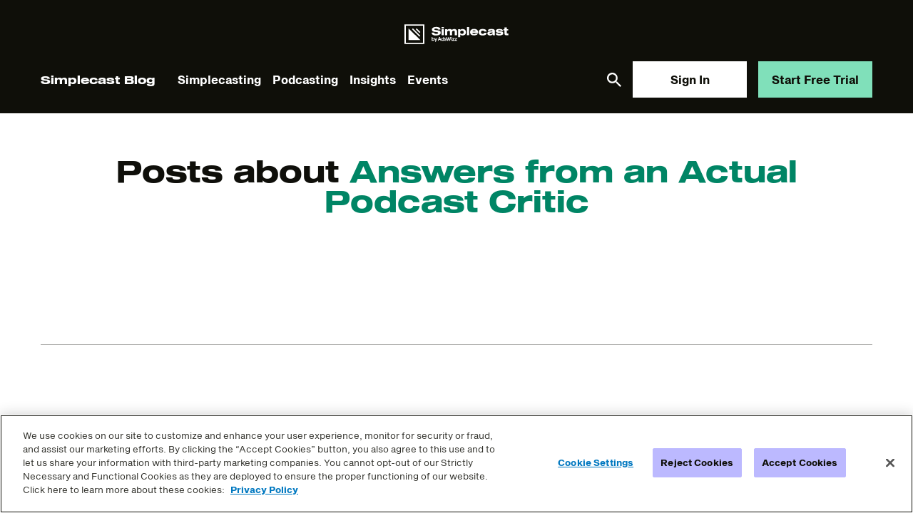

--- FILE ---
content_type: text/html; charset=UTF-8
request_url: https://blog.simplecast.com/tag/answers-from-an-actual-podcast-critic
body_size: 7372
content:
<!doctype html><html lang="en"><head>
    <script>
      // Define dataLayer and the gtag function.
      window.dataLayer = window.dataLayer || [];
      function gtag(){dataLayer.push(arguments);}

//       gtag('consent', 'default', {
//         ad_storage: 'granted',
//         analytics_storage: 'granted'
//       });

      // Default ad_storage to 'denied' for EU
      gtag('consent', 'default', {
        ad_storage: 'denied',
        analytics_storage: 'denied',
        personalization_storage: "denied",
        region: ['EU']
      });
    </script>
    <!-- OneTrust Cookies Consent Notice start for simplecast.com -->
    <script type="text/javascript" src="https://cdn.cookielaw.org/consent/93af0542-64e9-452c-a906-f2d384524b21/OtAutoBlock.js"></script>
    <script src="https://cdn.cookielaw.org/scripttemplates/otSDKStub.js" type="text/javascript" charset="UTF-8" data-domain-script="93af0542-64e9-452c-a906-f2d384524b21"></script>
    <script type="text/javascript">
      function OptanonWrapper() { }
    </script>
    <!-- OneTrust Cookies Consent Notice end for simplecast.com -->
    <meta charset="utf-8">
    <title>The Simplecast Blog | Answers from an Actual Podcast Critic</title>
    
    <link rel="shortcut icon" href="https://blog.simplecast.com/hubfs/simplecast-files/favicon.ico">
    <meta name="description" content="Answers from an Actual Podcast Critic | The Simplecast Blog">
    
    
    
    <link href="https://fonts.googleapis.com/icon?family=Material+Icons" rel="stylesheet">
    <meta name="viewport" content="width=device-width, initial-scale=1">

    <script src="/hs/hsstatic/jquery-libs/static-1.1/jquery/jquery-1.7.1.js"></script>
<script>hsjQuery = window['jQuery'];</script>
    <meta property="og:description" content="Answers from an Actual Podcast Critic | The Simplecast Blog">
    <meta property="og:title" content="The Simplecast Blog | Answers from an Actual Podcast Critic">
    <meta name="twitter:description" content="Answers from an Actual Podcast Critic | The Simplecast Blog">
    <meta name="twitter:title" content="The Simplecast Blog | Answers from an Actual Podcast Critic">

    

    
    <style>
a.cta_button{-moz-box-sizing:content-box !important;-webkit-box-sizing:content-box !important;box-sizing:content-box !important;vertical-align:middle}.hs-breadcrumb-menu{list-style-type:none;margin:0px 0px 0px 0px;padding:0px 0px 0px 0px}.hs-breadcrumb-menu-item{float:left;padding:10px 0px 10px 10px}.hs-breadcrumb-menu-divider:before{content:'›';padding-left:10px}.hs-featured-image-link{border:0}.hs-featured-image{float:right;margin:0 0 20px 20px;max-width:50%}@media (max-width: 568px){.hs-featured-image{float:none;margin:0;width:100%;max-width:100%}}.hs-screen-reader-text{clip:rect(1px, 1px, 1px, 1px);height:1px;overflow:hidden;position:absolute !important;width:1px}
</style>

<link rel="stylesheet" href="https://blog.simplecast.com/hubfs/hub_generated/template_assets/1/115302124473/1743244697092/template_main.min.css">
<link rel="stylesheet" href="https://blog.simplecast.com/hubfs/hub_generated/template_assets/1/115304779835/1743244697620/template_theme-overrides.min.css">
<link rel="stylesheet" href="https://blog.simplecast.com/hubfs/hub_generated/template_assets/1/115302348156/1743244699028/template_blog.min.css">
<link rel="stylesheet" href="https://blog.simplecast.com/hubfs/hub_generated/module_assets/1/115297588898/1743272742798/module_Navigation.min.css">
<link rel="stylesheet" href="https://7052064.fs1.hubspotusercontent-na1.net/hubfs/7052064/hub_generated/module_assets/1/-2712622/1768256384647/module_search_input.min.css">

<style>
  #hs_cos_wrapper_site_search .hs-search-field__bar>form { border-radius:px; }

#hs_cos_wrapper_site_search .hs-search-field__bar>form>label {}

#hs_cos_wrapper_site_search .hs-search-field__bar>form>.hs-search-field__input { border-radius:px; }

#hs_cos_wrapper_site_search .hs-search-field__button { border-radius:px; }

#hs_cos_wrapper_site_search .hs-search-field__button:hover,
#hs_cos_wrapper_site_search .hs-search-field__button:focus {}

#hs_cos_wrapper_site_search .hs-search-field__button:active {}

#hs_cos_wrapper_site_search .hs-search-field--open .hs-search-field__suggestions { border-radius:px; }

#hs_cos_wrapper_site_search .hs-search-field--open .hs-search-field__suggestions a {}

#hs_cos_wrapper_site_search .hs-search-field--open .hs-search-field__suggestions a:hover {}

</style>

<link rel="stylesheet" href="https://7052064.fs1.hubspotusercontent-na1.net/hubfs/7052064/hub_generated/module_assets/1/-55928693385/1768256365892/module_pagination.min.css">

  <style>
    #hs_cos_wrapper_pagination .hs-pagination {}

#hs_cos_wrapper_pagination .hs-pagination__link:not(:last-child) { margin-right:px; }

#hs_cos_wrapper_pagination .hs-pagination__link--number { border-radius:px; }

#hs_cos_wrapper_pagination .hs-pagination__link--active {}

#hs_cos_wrapper_pagination .hs-pagination__link--number:hover,
#hs_cos_wrapper_pagination .hs-pagination__link--number:focus {}

#hs_cos_wrapper_pagination .hs-pagination__link--prev,
#hs_cos_wrapper_pagination .hs-pagination__link--next { border-radius:px; }

#hs_cos_wrapper_pagination .hs-pagination__link--prev:hover,
#hs_cos_wrapper_pagination .hs-pagination__link--prev:focus,
#hs_cos_wrapper_pagination .hs-pagination__link--next:hover,
#hs_cos_wrapper_pagination .hs-pagination__link--next:focus {}

#hs_cos_wrapper_pagination .hs-pagination__link--prev>.hs-pagination__link-text,
#hs_cos_wrapper_pagination .hs-pagination__link--next>.hs-pagination__link-text {}

#hs_cos_wrapper_pagination .hs-pagination__link--text-and-icon.hs-pagination__link--prev>.hs-pagination__link-icon { margin-right:px; }

#hs_cos_wrapper_pagination .hs-pagination__link--text-and-icon.hs-pagination__link--next>.hs-pagination__link-icon { margin-left:px; }

#hs_cos_wrapper_pagination .hs-pagination__link--prev>.hs-pagination__link-icon svg,
#hs_cos_wrapper_pagination .hs-pagination__link--next>.hs-pagination__link-icon svg {}

#hs_cos_wrapper_pagination .hs-pagination__link--first,
#hs_cos_wrapper_pagination .hs-pagination__link--last { border-radius:px; }

#hs_cos_wrapper_pagination .hs-pagination__link--first:hover,
#hs_cos_wrapper_pagination .hs-pagination__link--first:focus,
#hs_cos_wrapper_pagination .hs-pagination__link--last:hover,
#hs_cos_wrapper_pagination .hs-pagination__link--last:focus {}

#hs_cos_wrapper_pagination .hs-pagination__link--first>.hs-pagination__link-text,
#hs_cos_wrapper_pagination .hs-pagination__link--last>.hs-pagination__link-text {}

#hs_cos_wrapper_pagination .hs-pagination__link--text-and-icon.hs-pagination__link--first>.hs-pagination__link-icon { margin-right:px; }

#hs_cos_wrapper_pagination .hs-pagination__link--text-and-icon.hs-pagination__link--last>.hs-pagination__link-icon { margin-left:px; }

#hs_cos_wrapper_pagination .hs-pagination__link--first>.hs-pagination__link-icon svg,
#hs_cos_wrapper_pagination .hs-pagination__link--last>.hs-pagination__link-icon svg {}

  </style>

    <script src="https://code.jquery.com/jquery-3.5.1.js"></script>

  <script data-search_input-config="config_site_search" type="application/json">
  {
    "autosuggest_results_message": "Results for \u201C[[search_term]]\u201D",
    "autosuggest_no_results_message": "There are no autosuggest results for \u201C[[search_term]]\u201D",
    "sr_empty_search_field_message": "There are no suggestions because the search field is empty.",
    "sr_autosuggest_results_message": "There are currently [[number_of_results]] auto-suggested results for [[search_term]]. Navigate to the results list by pressing the down arrow key, or press return to search for all results.",
    "sr_search_field_aria_label": "This is a search field with an auto-suggest feature attached.",
    "sr_search_button_aria_label": "Search"
  }
  </script>

  <script id="hs-search-input__valid-content-types" type="application/json">
    [
      
        "SITE_PAGE",
      
        "LANDING_PAGE",
      
        "BLOG_POST",
      
        "LISTING_PAGE",
      
        "KNOWLEDGE_ARTICLE",
      
        "HS_CASE_STUDY"
      
    ]
  </script>


    
<!--  Added by GoogleAnalytics integration -->
<script>
var _hsp = window._hsp = window._hsp || [];
_hsp.push(['addPrivacyConsentListener', function(consent) { if (consent.allowed || (consent.categories && consent.categories.analytics)) {
  (function(i,s,o,g,r,a,m){i['GoogleAnalyticsObject']=r;i[r]=i[r]||function(){
  (i[r].q=i[r].q||[]).push(arguments)},i[r].l=1*new Date();a=s.createElement(o),
  m=s.getElementsByTagName(o)[0];a.async=1;a.src=g;m.parentNode.insertBefore(a,m)
})(window,document,'script','//www.google-analytics.com/analytics.js','ga');
  ga('create','UA-160152018-1','auto');
  ga('send','pageview');
}}]);
</script>

<!-- /Added by GoogleAnalytics integration -->


<!-- Global site tag (gtag.js) - Google Analytics -->
<script async src="https://www.googletagmanager.com/gtag/js?id=UA-44502304-7"></script>
<script>
  window.dataLayer = window.dataLayer || [];
  function gtag(){dataLayer.push(arguments);}
  gtag('js', new Date());

  gtag('config', 'UA-44502304-7');
</script>

<!-- Google Tag Manager -->
<script>(function(w,d,s,l,i){w[l]=w[l]||[];w[l].push({'gtm.start':
new Date().getTime(),event:'gtm.js'});var f=d.getElementsByTagName(s)[0],
j=d.createElement(s),dl=l!='dataLayer'?'&l='+l:'';j.async=true;j.src=
'https://www.googletagmanager.com/gtm.js?id='+i+dl;f.parentNode.insertBefore(j,f);
})(window,document,'script','dataLayer','GTM-KH7DFBW');</script>
<!-- End Google Tag Manager -->
<meta property="og:url" content="https://blog.simplecast.com/tag/answers-from-an-actual-podcast-critic">
<meta property="og:type" content="blog">
<meta name="twitter:card" content="summary">
<link rel="alternate" type="application/rss+xml" href="https://blog.simplecast.com/rss.xml">
<meta name="twitter:domain" content="blog.simplecast.com">
<script src="//platform.linkedin.com/in.js" type="text/javascript">
    lang: en_US
</script>

<meta http-equiv="content-language" content="en">






    
      
    
     
    <!-- Google Tag Manager -->
    <script>(function(w,d,s,l,i){w[l]=w[l]||[];w[l].push({'gtm.start':
    new Date().getTime(),event:'gtm.js'});var f=d.getElementsByTagName(s)[0],
    j=d.createElement(s),dl=l!='dataLayer'?'&l='+l:'';j.async=true;j.src=
    'https://www.googletagmanager.com/gtm.js?id='+i+dl;f.parentNode.insertBefore(j,f);
    })(window,document,'script','dataLayer','GTM-W82VHKC');</script>
    <!-- End Google Tag Manager -->
  <meta name="generator" content="HubSpot"></head>
  <body>
    <!-- Google Tag Manager (noscript) -->
    <noscript><iframe src="https://www.googletagmanager.com/ns.html?id=GTM-W82VHKC" height="0" width="0" style="display:none;visibility:hidden"></iframe></noscript>
    <!-- End Google Tag Manager (noscript) -->
    <div class="page-wrapper blog-wrapper">
      <div class="body-wrapper   hs-content-id-121913707064 hs-blog-listing hs-blog-id-121913707063">
        
        <div data-global-resource-path="simplecast-theme/templates/blog/partials/header.html"><div id="hs_cos_wrapper_blog_header" class="hs_cos_wrapper hs_cos_wrapper_widget hs_cos_wrapper_type_module" style="" data-hs-cos-general-type="widget" data-hs-cos-type="module"><div class="blog-header">
  <div class="container">
    <div class="logo-wrapper dark">
      
      
      
      <a href="https://www.simplecast.com/" id="hs-link-blog_header_dark" style="border-width:0px;border:0px;">
        <img src="https://blog.simplecast.com/hubfs/SimplecastByAdsWizz-Logo-Reverse-2.svg" class="hs-image-widget " style="width:280px;border-width:0px;border:0px;" width="280" alt="Simplecast By AdsWizz" title="Simplecast By AdsWizz" loading="">
      </a>
    </div>
    
    
    <div class="logo-wrapper light">
      

      
      <a href="https://www.simplecast.com/" id="hs-link-blog_header_light" style="border-width:0px;border:0px;">
        <img src="https://blog.simplecast.com/hubfs/SimplecastByAdsWizz-Logo-Primary-1.svg" class="hs-image-widget " style="width:176px;border-width:0px;border:0px;" width="176" alt="Simplecast By AdsWizz" title="Simplecast By AdsWizz" loading="">
      </a>
    </div>
    
    <div class="navigation nav-desktop">
      <div>
        <h4><a href="https://blog.simplecast.com/">Simplecast Blog</a></h4>
        <div class="menu-items">
          
          <div class="menu-item has-submenu">
            
            
            <a href="https://blog.simplecast.com/tag/simplecast-essentials">
              Simplecasting
            </a>
            
            <div class="submenu">
              <div class="links">
              
                <div class="link-wrapper">
                  
                  
                  <a href="https://help.simplecast.com/en/collections/559686-getting-started">
                  Getting Started
                  </a>
                </div>
              
                <div class="link-wrapper">
                  
                  
                  <a href="https://blog.simplecast.com/tag/product-features">
                  Product Features
                  </a>
                </div>
              
                <div class="link-wrapper">
                  
                  
                  <a href="https://blog.simplecast.com/tag/independent-podcasters">
                  For Independent Podcasters
                  </a>
                </div>
              
                <div class="link-wrapper">
                  
                  
                  <a href="https://blog.simplecast.com/tag/for-networks-shows">
                  For Networks &amp; Shows
                  </a>
                </div>
              
              </div>
              

              
              <div class="article">
                <h4>Featured article</h4>
                <article class="featured-article">
                  <div class="image">
                    <a href="https://blog.simplecast.com/flexible-by-design-why-the-best-podcast-platforms-adapt-with-creators">
                      <img src="https://blog.simplecast.com/hubfs/Frame%205.png" loading="lazy" alt="">
                    </a>
                  </div>
                  <h2><a href="https://blog.simplecast.com/flexible-by-design-why-the-best-podcast-platforms-adapt-with-creators">Flexible By Design: Why the Best Podcast Platforms Adapt with Creators</a></h2>
                  <div class="post-details">
                    <div class="post-author-image" style="background-image:url(https://blog.simplecast.com/hubfs/Mo%20Headshot-1-1.jpeg)"></div>
                    <div>
                      <p class="by-line">by <a class="hs-blog-post-listing__post-author-name" href="https://blog.simplecast.com/author/morgan-james">Morgan James</a></p>
                      <p class="date">
                        <time class="hs-blog-post-listing__post-timestamp" datetime="2026-01-13 14:00:02">
                          Jan 13, 2026
                        </time>
                        • 
                        <span>2 min read</span>
                      </p>
                    </div>
                  </div>
                </article>
              </div>
              
              
            </div>
            
          </div>
        
          <div class="menu-item has-submenu">
            
            
            <a href="https://blog.simplecast.com/tag/podcasting-essentials">
              Podcasting
            </a>
            
            <div class="submenu">
              <div class="links">
              
                <div class="link-wrapper">
                  
                  
                  <a href="https://blog.simplecast.com/tag/essentials">
                  Essentials
                  </a>
                </div>
              
                <div class="link-wrapper">
                  
                  
                  <a href="https://blog.simplecast.com/tag/monetization">
                  Monetization
                  </a>
                </div>
              
              </div>
              

              
              <div class="article">
                <h4>Featured article</h4>
                <article class="featured-article">
                  <div class="image">
                    <a href="https://blog.simplecast.com/flexible-by-design-why-the-best-podcast-platforms-adapt-with-creators">
                      <img src="https://blog.simplecast.com/hubfs/Frame%205.png" loading="lazy" alt="">
                    </a>
                  </div>
                  <h2><a href="https://blog.simplecast.com/flexible-by-design-why-the-best-podcast-platforms-adapt-with-creators">Flexible By Design: Why the Best Podcast Platforms Adapt with Creators</a></h2>
                  <div class="post-details">
                    <div class="post-author-image" style="background-image:url(https://blog.simplecast.com/hubfs/Mo%20Headshot-1-1.jpeg)"></div>
                    <div>
                      <p class="by-line">by <a class="hs-blog-post-listing__post-author-name" href="https://blog.simplecast.com/author/morgan-james">Morgan James</a></p>
                      <p class="date">
                        <time class="hs-blog-post-listing__post-timestamp" datetime="2026-01-13 14:00:02">
                          Jan 13, 2026
                        </time>
                        • 
                        <span>2 min read</span>
                      </p>
                    </div>
                  </div>
                </article>
              </div>
              
              
            </div>
            
          </div>
        
          <div class="menu-item has-submenu">
            
            
            <a href="https://blog.simplecast.com/tag/insights">
              Insights
            </a>
            
            <div class="submenu">
              <div class="links">
              
                <div class="link-wrapper">
                  
                  
                  <a href="https://blog.simplecast.com/tag/case-studies">
                  Case Studies
                  </a>
                </div>
              
                <div class="link-wrapper">
                  
                  
                  <a href="https://blog.simplecast.com/tag/entertainment">
                  Entertainment
                  </a>
                </div>
              
                <div class="link-wrapper">
                  
                  
                  <a href="https://blog.simplecast.com/tag/interviews">
                  Interviews
                  </a>
                </div>
              
                <div class="link-wrapper">
                  
                  
                  <a href="https://blog.simplecast.com/tag/team-spotlight">
                  Team Spotlight
                  </a>
                </div>
              
              </div>
              

              
              <div class="article">
                <h4>Featured article</h4>
                <article class="featured-article">
                  <div class="image">
                    <a href="https://blog.simplecast.com/audio-editing-training-podcast">
                      <img src="https://blog.simplecast.com/hubfs/Imported_Blog_Media/icons8-team-643494-unsplash-2-1-1.jpg" loading="lazy" alt="">
                    </a>
                  </div>
                  <h2><a href="https://blog.simplecast.com/audio-editing-training-podcast">Ear Training for Podcasts</a></h2>
                  <div class="post-details">
                    <div class="post-author-image" style="background-image:url(https://blog.simplecast.com/hubfs/caitlin-van-horn.jpeg)"></div>
                    <div>
                      <p class="by-line">by <a class="hs-blog-post-listing__post-author-name" href="https://blog.simplecast.com/author/caitlin-van-horn">Caitlin Van Horn</a></p>
                      <p class="date">
                        <time class="hs-blog-post-listing__post-timestamp" datetime="2019-01-28 05:00:00">
                          Jan 28, 2019
                        </time>
                        • 
                        <span>3 min read</span>
                      </p>
                    </div>
                  </div>
                </article>
              </div>
              
              
            </div>
            
          </div>
        
          <div class="menu-item ">
            
            
            <a href="https://blog.simplecast.com/tag/news-events">
              Events
            </a>
            
          </div>
        
        </div>
      </div>
      <div class="buttons">
        <span class="site-search">
          <svg xmlns="http://www.w3.org/2000/svg" width="17.49" height="17.49" viewbox="0 0 17.49 17.49">
            <path id="Path_3338" data-name="Path 3338" d="M15.5,14h-.79l-.28-.27a6.51,6.51,0,1,0-.7.7l.27.28v.79l5,4.99L20.49,19Zm-6,0A4.5,4.5,0,1,1,14,9.5,4.494,4.494,0,0,1,9.5,14Z" transform="translate(-3 -3)" fill="#fff" />
          </svg>
        </span>
        
          
          
          <a href="https://auth.simplecast.com/" class="button-secondary">
              Sign In
          </a>
        
          
          
          <a href="https://auth.simplecast.com/signup" class="button-primary">
              Start Free Trial
          </a>
        
      </div>
    </div>
    <div class="navigation nav-mobile">
      <div>
        <h4>Simplecast Blog</h4>
      </div>
      <div class="buttons">
        <span class="site-search">
          <svg xmlns="http://www.w3.org/2000/svg" width="17.49" height="17.49" viewbox="0 0 17.49 17.49">
            <path id="Path_3338" data-name="Path 3338" d="M15.5,14h-.79l-.28-.27a6.51,6.51,0,1,0-.7.7l.27.28v.79l5,4.99L20.49,19Zm-6,0A4.5,4.5,0,1,1,14,9.5,4.494,4.494,0,0,1,9.5,14Z" transform="translate(-3 -3)" fill="#fff" />
          </svg>
        </span>
        <span class="material-icons toggle-menu">menu</span>
      </div>
    </div>
  </div>
</div></div>

<div class="search-modal-wrapper">
  <div class="modal">
    <div class="modal-card">
      <span class="close">
        <svg xmlns="http://www.w3.org/2000/svg" width="27.3" height="27.3" viewbox="0 0 27.3 27.3">
          <path id="close_FILL0_wght400_GRAD0_opsz48" d="M12.45,37.65l-2.1-2.1L21.9,24,10.35,12.45l2.1-2.1L24,21.9,35.55,10.35l2.1,2.1L26.1,24,37.65,35.55l-2.1,2.1L24,26.1Z" transform="translate(-10.35 -10.35)" />
        </svg>
      </span>
      <div id="hs_cos_wrapper_site_search" class="hs_cos_wrapper hs_cos_wrapper_widget hs_cos_wrapper_type_module" style="" data-hs-cos-general-type="widget" data-hs-cos-type="module">












  












<div class="hs-search-field">
    <div class="hs-search-field__bar hs-search-field__bar--button-inline  ">
      <form data-hs-do-not-collect="true" class="hs-search-field__form" action="/hs-search-results">

        <label class="hs-search-field__label " for="site_search-input">What you are looking for?</label>

        <input role="combobox" aria-expanded="false" aria-controls="autocomplete-results" aria-label="This is a search field with an auto-suggest feature attached." type="search" class="hs-search-field__input" id="site_search-input" name="q" autocomplete="off" aria-autocomplete="list" placeholder="Search">

        
          
        
          
        
          
            <input type="hidden" name="type" value="BLOG_POST">
          
        
          
            <input type="hidden" name="type" value="LISTING_PAGE">
          
        
          
        
          
        

        

        <button class="hs-search-field__button " aria-label="Search">
          <span id="hs_cos_wrapper_site_search_" class="hs_cos_wrapper hs_cos_wrapper_widget hs_cos_wrapper_type_icon" style="" data-hs-cos-general-type="widget" data-hs-cos-type="icon"><svg version="1.0" xmlns="http://www.w3.org/2000/svg" viewbox="0 0 512 512" aria-hidden="true"><g id="search1_layer"><path d="M505 442.7L405.3 343c-4.5-4.5-10.6-7-17-7H372c27.6-35.3 44-79.7 44-128C416 93.1 322.9 0 208 0S0 93.1 0 208s93.1 208 208 208c48.3 0 92.7-16.4 128-44v16.3c0 6.4 2.5 12.5 7 17l99.7 99.7c9.4 9.4 24.6 9.4 33.9 0l28.3-28.3c9.4-9.4 9.4-24.6.1-34zM208 336c-70.7 0-128-57.2-128-128 0-70.7 57.2-128 128-128 70.7 0 128 57.2 128 128 0 70.7-57.2 128-128 128z" /></g></svg></span>
           </button>
        <div class="hs-search-field__suggestions-container ">
          <ul id="autocomplete-results" role="listbox" aria-label="term" class="hs-search-field__suggestions">
            
              <li role="option" tabindex="-1" aria-posinset="1" aria-setsize="0" class="results-for show-for-sr">There are no suggestions because the search field is empty.</li>
            
          </ul>
        </div>
      </form>
    </div>
    <div id="sr-messenger" class="hs-search-sr-message-container show-for-sr" role="status" aria-live="polite" aria-atomic="true">
    </div>
</div>

</div>
    </div>
  </div>
  <div class="overlay"></div>
</div>
<script>
  jQuery( document ).ready(function($) {
    $('.site-search').click(function(e) {
      $(".search-modal-wrapper .overlay").show().addClass('visible');
      $('.search-modal-wrapper .modal').addClass('visible');
      $('body').addClass('overflow-hidden');
    });
    $(".search-modal-wrapper .overlay, .search-modal-wrapper .close").click(function() {
      closeSearchModal();
    });
    $(".search-modal-wrapper .modal").click(function(e) {
      if (e.target !== this){
        return;    
      } else {
        $( ".search-modal-wrapper .overlay" ).trigger( "click" );
      }
    });
    $(document).keyup(function(e) {
      if (e.keyCode === 27) { 
        closeSearchModal();
      }
    });
    function closeSearchModal() {
      $(".search-modal-wrapper .modal, .search-modal-wrapper .overlay").removeClass("visible");
      $("body").removeClass("overflow-hidden");
    }
    $( ".hs-search-field__bar" ).each(function( index ) {
      var button = $(this).find('button');
      var input = $(this).find('.hs-search-field__input');
      var inputHeight = input.outerHeight();
      var inputTopRightBorderadius = input.css("-webkit-border-top-left-radius");
      var inputBottomRightBorderadius = input.css("-webkit-border-bottom-left-radius");
      if (button.length > 0) {
        button.css({
          'height': inputHeight + 'px',
          'width': inputHeight + 'px',
          'margin-left': '-' + inputHeight + 'px',
          'border-top-right-radius': inputTopRightBorderadius,
          'border-bottom-right-radius': inputBottomRightBorderadius
        });
        setTimeout(function(){
          button.addClass('opc-1');
        }, 200);

        input.css('padding-right', (inputHeight + 10) + 'px');
      }
    });
  });
</script></div>
        
        





<div class="container">
  
  
  <h1>Posts about <span style="color:#008565">Answers from an Actual Podcast Critic</span></h1>
  
  <section class="articles ">
    
  </section>
  
  <div id="hs_cos_wrapper_pagination" class="hs_cos_wrapper hs_cos_wrapper_widget hs_cos_wrapper_type_module" style="" data-hs-cos-general-type="widget" data-hs-cos-type="module">


  



  



  



  



  







  








</div>
  
</div>



      </div>
      
<!-- HubSpot performance collection script -->
<script defer src="/hs/hsstatic/content-cwv-embed/static-1.1293/embed.js"></script>
<script>
var hsVars = hsVars || {}; hsVars['language'] = 'en';
</script>

<script src="/hs/hsstatic/cos-i18n/static-1.53/bundles/project.js"></script>
<script src="https://blog.simplecast.com/hubfs/hub_generated/module_assets/1/115297588898/1743272742798/module_Navigation.min.js"></script>
<script src="https://7052064.fs1.hubspotusercontent-na1.net/hubfs/7052064/hub_generated/module_assets/1/-2712622/1768256384647/module_search_input.min.js"></script>

<!-- Start of HubSpot Analytics Code -->
<script type="text/javascript">
var _hsq = _hsq || [];
_hsq.push(["setContentType", "listing-page"]);
_hsq.push(["setCanonicalUrl", "https:\/\/blog.simplecast.com\/tag\/answers-from-an-actual-podcast-critic"]);
_hsq.push(["setPageId", "121913707064"]);
_hsq.push(["setContentMetadata", {
    "contentPageId": 121913707064,
    "legacyPageId": "121913707064",
    "contentFolderId": null,
    "contentGroupId": 121913707063,
    "abTestId": null,
    "languageVariantId": 121913707064,
    "languageCode": "en",
    
    
}]);
</script>

<script type="text/javascript" id="hs-script-loader" async defer src="/hs/scriptloader/5139384.js?businessUnitId=858400"></script>
<!-- End of HubSpot Analytics Code -->


<script type="text/javascript">
var hsVars = {
    render_id: "aae50c41-5380-45e9-b217-d5d94c26294e",
    ticks: 1768313355496,
    page_id: 121913707064,
    
    content_group_id: 121913707063,
    portal_id: 5139384,
    app_hs_base_url: "https://app.hubspot.com",
    cp_hs_base_url: "https://cp.hubspot.com",
    language: "en",
    analytics_page_type: "listing-page",
    scp_content_type: "",
    
    analytics_page_id: "121913707064",
    category_id: 7,
    folder_id: 0,
    is_hubspot_user: false
}
</script>


<script defer src="/hs/hsstatic/HubspotToolsMenu/static-1.432/js/index.js"></script>

<!-- Google tag (gtag.js) -->
<script async src="https://www.googletagmanager.com/gtag/js?id=UA-44502304-7"></script>
<script>
  window.dataLayer = window.dataLayer || [];
  function gtag(){dataLayer.push(arguments);}
  gtag('js', new Date());

  gtag('config', 'UA-44502304-7');
</script>
<!-- Meta Pixel Code -->
<script>
!function(f,b,e,v,n,t,s)
{if(f.fbq)return;n=f.fbq=function(){n.callMethod?
n.callMethod.apply(n,arguments):n.queue.push(arguments)};
if(!f._fbq)f._fbq=n;n.push=n;n.loaded=!0;n.version='2.0';
n.queue=[];t=b.createElement(e);t.async=!0;
t.src=v;s=b.getElementsByTagName(e)[0];
s.parentNode.insertBefore(t,s)}(window, document,'script',
'https://connect.facebook.net/en_US/fbevents.js');
fbq('init', '1731944607178782');
fbq('track', 'PageView');
</script>
<noscript><img height="1" width="1" style="display:none" src="https://www.facebook.com/tr?id=1731944607178782&amp;ev=PageView&amp;noscript=1"></noscript>
<!-- End Meta Pixel Code -->
<div id="fb-root"></div>
  <script>(function(d, s, id) {
  var js, fjs = d.getElementsByTagName(s)[0];
  if (d.getElementById(id)) return;
  js = d.createElement(s); js.id = id;
  js.src = "//connect.facebook.net/en_GB/sdk.js#xfbml=1&version=v3.0";
  fjs.parentNode.insertBefore(js, fjs);
 }(document, 'script', 'facebook-jssdk'));</script> <script>!function(d,s,id){var js,fjs=d.getElementsByTagName(s)[0];if(!d.getElementById(id)){js=d.createElement(s);js.id=id;js.src="https://platform.twitter.com/widgets.js";fjs.parentNode.insertBefore(js,fjs);}}(document,"script","twitter-wjs");</script>
 


      
      <div data-global-resource-path="simplecast-theme/templates/blog/partials/footer.html"><div class="container">
  <div class="footer-border">
  </div>
</div>
<div id="hs_cos_wrapper_footer" class="hs_cos_wrapper hs_cos_wrapper_widget hs_cos_wrapper_type_module" style="" data-hs-cos-general-type="widget" data-hs-cos-type="module"><footer class="footer">
  <div class="container">
    <div class="row-fluid">
      <div class="footer-content">
        <div class="columns">
          
          <div class="column">
            <h3>PRODUCT</h3>
            
            <div class="link-wrapper">
              
              
              <a href="https://simplecast.com/features-pricing/">
                Features &amp; Pricing
              </a>
            </div>
            
            <div class="link-wrapper">
              
              
              <a href="https://blog.simplecast.com/">
                Blog
              </a>
            </div>
            
            <div class="link-wrapper">
              
              
              <a href="https://help.simplecast.com/">
                Support
              </a>
            </div>
            
            <div class="link-wrapper">
              
              
              <a href="https://auth.simplecast.com/">
                Sign In
              </a>
            </div>
            
            <div class="link-wrapper">
              
              
              <a href="https://auth.simplecast.com/signup">
                Get Started
              </a>
            </div>
            
            
          </div>
          
          <div class="column">
            <h3>COMPANY</h3>
            
            <div class="link-wrapper">
              
              
              <a href="https://www.simplecast.com/careers/">
                Careers
              </a>
            </div>
            
            <div class="link-wrapper">
              
              
              <a href="https://www.simplecast.com/terms-conditions/">
                Terms
              </a>
            </div>
            
            <div class="link-wrapper">
              
              
              <a href="https://www.simplecast.com/privacy">
                Privacy
              </a>
            </div>
            
            <div class="link-wrapper">
              
              
              <a href="https://www.simplecast.com/terms-conditions/#digital-millennium-copyright-act-dmca-policy">
                DMCA
              </a>
            </div>
            
            <div class="link-wrapper">
              
              
              <a href="https://www.simplecast.com/dpa/">
                DPA
              </a>
            </div>
            
            
            <div class="link-wrapper">
              <a href="#" class="ot-sdk-show-settings" data-cc="c-settings">Cookie settings</a>
            </div>
            
          </div>
          
          <div class="column">
            <h3>SOCIAL</h3>
            
            <div class="link-wrapper">
              
              
              <a href="https://www.facebook.com/simplecastpodcast/">
                Facebook
              </a>
            </div>
            
            <div class="link-wrapper">
              
              
              <a href="https://twitter.com/simplecast">
                Twitter
              </a>
            </div>
            
            <div class="link-wrapper">
              
              
              <a href="https://www.instagram.com/simplecast/">
                Instagram
              </a>
            </div>
            
            
          </div>
          
        </div>
        <div class="footer-logo">
          
          
          
          
          
          
          <img src="https://blog.simplecast.com/hubfs/simplecast-files/simplecast-logo-small-black.svg" alt="simplecast-logo-small-black" loading="lazy" style="max-width: 100%; height: auto;">
          
        </div>
      </div>
      <p class="copyright">
        Copyright © 2013-2021 Audios Ventures Inc, all rights reserved.
      </p>
    </div>
  </div>
</footer>

<style>
  .footer {
    background-color: rgba(255, 255, 255, 1.0);
  }

  .footer .footer-content {
    display: flex;
    justify-content: space-between;
    align-items: flex-start;
    flex-wrap: nowrap;
  }

  .footer .columns {
    display: flex;
    align-items: flex-start;
  }

  .footer .column {
    max-width: 240px;
    margin-right: 24px;
  }

  .footer h3 {
    font-size: 16px;
    margin: 0 0 10px;
  }

  .footer .link-wrapper {
    line-height: 40px;
  }

  .footer h3,
  .footer p,  
  .footer a {
    color: rgba(15, 15, 10, 0.95);
  }

  .footer a {
    text-decoration: none;
  }

  .footer a:hover {
    text-decoration: underline;
  }

  .footer .copyright {
    font-size: 14px;
    margin-top: 64px;
    margin-bottom: 0;
  }

  .footer .footer-logo img {
    min-height: 60px;
    width: auto;
  }

  .footer .footer-logo {
    font-size: 0;
    line-height: 1;
  }
  @media (min-width: 768px) {
    .footer {
      padding: 64px 0;
    }
    .footer .columns {
      width: 60%;
    }
    .footer .column {
      width: 30%;
    }
  }
  @media (max-width: 767px) {
    .footer {
      padding: 32px 0;
    }
    .footer .footer-content {
      flex-direction: column;
    }
    .footer .columns {
      width: 100%;
      flex-wrap: wrap;
      margin-bottom: 32px;
    }
    .footer .column {
      width: 40%;
      padding-bottom: 24px;
    }
    .footer .copyright {
      margin: 16px 0 0;
    }
    .footer .footer-logo img {
      max-width: 40px !important;
    }
  }
</style></div></div> 
      
    </div>
  
</body></html>

--- FILE ---
content_type: text/css
request_url: https://blog.simplecast.com/hubfs/hub_generated/template_assets/1/115302124473/1743244697092/template_main.min.css
body_size: 2323
content:
/*! normalize.css v8.0.1 | MIT License | github.com/necolas/normalize.css */html{line-height:1.15}body{margin:0}main{display:block}h1{font-size:2em;margin:.67em 0}hr{box-sizing:content-box;height:0;overflow:visible}pre{font-family:monospace,monospace;font-size:1em}a{background-color:transparent}abbr[title]{border-bottom:none;text-decoration:underline;text-decoration:underline dotted}b,strong{font-weight:bolder}code,kbd,samp{font-family:monospace,monospace;font-size:1em}small{font-size:80%}sub,sup{font-size:75%;line-height:0;position:relative;vertical-align:baseline}sub{bottom:-.25em}sup{top:-.5em}img{border-style:none}button,input,optgroup,select,textarea{font-family:inherit;font-size:100%;line-height:1.15;margin:0}button,input{overflow:visible}button,select{text-transform:none}[type=button],[type=reset],[type=submit],button{-webkit-appearance:button}[type=button]::-moz-focus-inner,[type=reset]::-moz-focus-inner,[type=submit]::-moz-focus-inner,button::-moz-focus-inner{border-style:none;padding:0}[type=button]:-moz-focusring,[type=reset]:-moz-focusring,[type=submit]:-moz-focusring,button:-moz-focusring{outline:1px dotted ButtonText}fieldset{padding:.35em .75em .625em}legend{box-sizing:border-box;color:inherit;display:table;max-width:100%;padding:0;white-space:normal}progress{vertical-align:baseline}textarea{overflow:auto}[type=checkbox],[type=radio]{box-sizing:border-box;padding:0}[type=number]::-webkit-inner-spin-button,[type=number]::-webkit-outer-spin-button{height:auto}[type=search]{-webkit-appearance:textfield;outline-offset:-2px}[type=search]::-webkit-search-decoration{-webkit-appearance:none}::-webkit-file-upload-button{-webkit-appearance:button;font:inherit}details{display:block}summary{display:list-item}[hidden],template{display:none}.row-fluid{width:100%;*zoom:1}.row-fluid:after,.row-fluid:before{content:"";display:table}.row-fluid:after{clear:both}.row-fluid [class*=span]{-webkit-box-sizing:border-box;-moz-box-sizing:border-box;-ms-box-sizing:border-box;box-sizing:border-box;display:block;float:left;margin-left:2.127659574%;*margin-left:2.0744680846382977%;min-height:1px;width:100%}.row-fluid [class*=span]:first-child{margin-left:0}.row-fluid .span12{width:99.99999998999999%;*width:99.94680850063828%}.row-fluid .span11{width:91.489361693%;*width:91.4361702036383%}.row-fluid .span10{width:82.97872339599999%;*width:82.92553190663828%}.row-fluid .span9{width:74.468085099%;*width:74.4148936096383%}.row-fluid .span8{width:65.95744680199999%;*width:65.90425531263828%}.row-fluid .span7{width:57.446808505%;*width:57.3936170156383%}.row-fluid .span6{width:48.93617020799999%;*width:48.88297871863829%}.row-fluid .span5{width:40.425531911%;*width:40.3723404216383%}.row-fluid .span4{width:31.914893614%;*width:31.8617021246383%}.row-fluid .span3{width:23.404255317%;*width:23.3510638276383%}.row-fluid .span2{width:14.89361702%;*width:14.8404255306383%}.row-fluid .span1{width:6.382978723%;*width:6.329787233638298%}.container-fluid{*zoom:1}.container-fluid:after,.container-fluid:before{content:"";display:table}.container-fluid:after{clear:both}@media (max-width:767px){.row-fluid{width:100%}.row-fluid [class*=span]{display:block;float:none;margin-left:0;min-height:0;width:auto}}@media (min-width:768px) and (max-width:1139px){.row-fluid{width:100%;*zoom:1}.row-fluid:after,.row-fluid:before{content:"";display:table}.row-fluid:after{clear:both}.row-fluid [class*=span]{-webkit-box-sizing:border-box;-moz-box-sizing:border-box;-ms-box-sizing:border-box;box-sizing:border-box;display:block;float:left;margin-left:2.762430939%;*margin-left:2.709239449638298%;min-height:1px;width:100%}.row-fluid [class*=span]:first-child{margin-left:0}.row-fluid .span12{width:99.999999993%;*width:99.9468085036383%}.row-fluid .span11{width:91.436464082%;*width:91.38327259263829%}.row-fluid .span10{width:82.87292817100001%;*width:82.8197366816383%}.row-fluid .span9{width:74.30939226%;*width:74.25620077063829%}.row-fluid .span8{width:65.74585634900001%;*width:65.6926648596383%}.row-fluid .span7{width:57.182320438000005%;*width:57.129128948638304%}.row-fluid .span6{width:48.618784527%;*width:48.5655930376383%}.row-fluid .span5{width:40.055248616%;*width:40.0020571266383%}.row-fluid .span4{width:31.491712705%;*width:31.4385212156383%}.row-fluid .span3{width:22.928176794%;*width:22.874985304638297%}.row-fluid .span2{width:14.364640883%;*width:14.311449393638298%}.row-fluid .span1{width:5.801104972%;*width:5.747913482638298%}}@media (min-width:1280px){.row-fluid{width:100%;*zoom:1}.row-fluid:after,.row-fluid:before{content:"";display:table}.row-fluid:after{clear:both}.row-fluid [class*=span]{-webkit-box-sizing:border-box;-moz-box-sizing:border-box;-ms-box-sizing:border-box;box-sizing:border-box;display:block;float:left;margin-left:2.564102564%;*margin-left:2.510911074638298%;min-height:1px;width:100%}.row-fluid [class*=span]:first-child{margin-left:0}.row-fluid .span12{width:100%;*width:99.94680851063829%}.row-fluid .span11{width:91.45299145300001%;*width:91.3997999636383%}.row-fluid .span10{width:82.905982906%;*width:82.8527914166383%}.row-fluid .span9{width:74.358974359%;*width:74.30578286963829%}.row-fluid .span8{width:65.81196581200001%;*width:65.7587743226383%}.row-fluid .span7{width:57.264957265%;*width:57.2117657756383%}.row-fluid .span6{width:48.717948718%;*width:48.6647572286383%}.row-fluid .span5{width:40.170940171000005%;*width:40.117748681638304%}.row-fluid .span4{width:31.623931624%;*width:31.5707401346383%}.row-fluid .span3{width:23.076923077%;*width:23.0237315876383%}.row-fluid .span2{width:14.529914530000001%;*width:14.4767230406383%}.row-fluid .span1{width:5.982905983%;*width:5.929714493638298%}}.clearfix{*zoom:1}.clearfix:after,.clearfix:before{content:"";display:table}.clearfix:after{clear:both}@font-face{font-family:Sequel Sans;font-style:normal;font-weight:700;src:url(https://5139384.fs1.hubspotusercontent-na1.net/hubfs/5139384/simplecast-files/simplecast-theme/fonts/sequel-sans-bold-body-text.eot?-u69vo5);src:url(https://5139384.fs1.hubspotusercontent-na1.net/hubfs/5139384/simplecast-files/simplecast-theme/fonts/sequel-sans-bold-body-text.eot?#iefix-u69vo5) format("embedded-opentype"),url(https://5139384.fs1.hubspotusercontent-na1.net/hubfs/5139384/simplecast-files/simplecast-theme/fonts/sequel-sans-bold-body-text.woff?-u69vo5) format("woff"),url(https://5139384.fs1.hubspotusercontent-na1.net/hubfs/5139384/simplecast-files/simplecast-theme/fonts/sequel-sans-bold-body-text.ttf?-u69vo5) format("truetype")}@font-face{font-family:Sequel Sans;font-style:normal;font-weight:500;src:url(https://5139384.fs1.hubspotusercontent-na1.net/hubfs/5139384/simplecast-files/simplecast-theme/fonts/sequel-sans-medium-body-text.eot?-u69vo5);src:url(https://5139384.fs1.hubspotusercontent-na1.net/hubfs/5139384/simplecast-files/simplecast-theme/fonts/sequel-sans-medium-body-text.eot?#iefix-u69vo5) format("embedded-opentype"),url(https://5139384.fs1.hubspotusercontent-na1.net/hubfs/5139384/simplecast-files/simplecast-theme/fonts/sequel-sans-medium-body-text.woff?-u69vo5) format("woff"),url(https://5139384.fs1.hubspotusercontent-na1.net/hubfs/5139384/simplecast-files/simplecast-theme/fonts/sequel-sans-medium-body-text.ttf?-u69vo5) format("truetype")}@font-face{font-family:Sequel Sans;font-style:normal;font-weight:400;src:url(https://5139384.fs1.hubspotusercontent-na1.net/hubfs/5139384/simplecast-files/simplecast-theme/fonts/sequel-sans-book-body-text.eot?-u69vo5);src:url(https://5139384.fs1.hubspotusercontent-na1.net/hubfs/5139384/simplecast-files/simplecast-theme/fonts/sequel-sans-book-body-text.eot?#iefix-u69vo5) format("embedded-opentype"),url(https://5139384.fs1.hubspotusercontent-na1.net/hubfs/5139384/simplecast-files/simplecast-theme/fonts/sequel-sans-book-body-text.woff?-u69vo5) format("woff"),url(https://5139384.fs1.hubspotusercontent-na1.net/hubfs/5139384/simplecast-files/simplecast-theme/fonts/sequel-sans-book-body-text.ttf?-u69vo5) format("truetype")}@font-face{font-family:Sequel Wide;font-style:normal;font-weight:700;src:url(https://5139384.fs1.hubspotusercontent-na1.net/hubfs/5139384/simplecast-files/simplecast-theme/fonts/sequel-100-wide-75.eot?-u69vo5);src:url(https://5139384.fs1.hubspotusercontent-na1.net/hubfs/5139384/simplecast-files/simplecast-theme/fonts/sequel-100-wide-75.eot?#iefix-u69vo5) format("embedded-opentype"),url(https://5139384.fs1.hubspotusercontent-na1.net/hubfs/5139384/simplecast-files/simplecast-theme/fonts/sequel-100-wide-75.woff?-u69vo5) format("woff"),url(https://5139384.fs1.hubspotusercontent-na1.net/hubfs/5139384/simplecast-files/simplecast-theme/fonts/sequel-100-wide-75.ttf?-u69vo5) format("truetype")}@font-face{font-family:Sequel Wide;font-style:normal;font-weight:400;src:url(https://5139384.fs1.hubspotusercontent-na1.net/hubfs/5139384/simplecast-files/simplecast-theme/fonts/sequel-100-wide-45.eot?-u69vo5);src:url(https://5139384.fs1.hubspotusercontent-na1.net/hubfs/5139384/simplecast-files/simplecast-theme/fonts/sequel-100-wide-45.eot?#iefix-u69vo5) format("embedded-opentype"),url(https://5139384.fs1.hubspotusercontent-na1.net/hubfs/5139384/simplecast-files/simplecast-theme/fonts/sequel-100-wide-45.woff?-u69vo5) format("woff"),url(https://5139384.fs1.hubspotusercontent-na1.net/hubfs/5139384/simplecast-files/simplecast-theme/fonts/sequel-100-wide-45.ttf?-u69vo5) format("truetype")}@font-face{font-family:Sequel Wide;font-style:normal;font-weight:900;src:url(https://5139384.fs1.hubspotusercontent-na1.net/hubfs/5139384/simplecast-files/simplecast-theme/fonts/sequel-100-wide-95.eot?-u69vo5);src:url(https://5139384.fs1.hubspotusercontent-na1.net/hubfs/5139384/simplecast-files/simplecast-theme/fonts/sequel-100-wide-95.eot?#iefix-u69vo5) format("embedded-opentype"),url(https://5139384.fs1.hubspotusercontent-na1.net/hubfs/5139384/simplecast-files/simplecast-theme/fonts/sequel-100-wide-95.woff?-u69vo5) format("woff"),url(https://5139384.fs1.hubspotusercontent-na1.net/hubfs/5139384/simplecast-files/simplecast-theme/fonts/sequel-100-wide-95.ttf?-u69vo5) format("truetype")}@font-face{font-family:Sequel Wide;font-style:normal;font-weight:500;src:url(https://5139384.fs1.hubspotusercontent-na1.net/hubfs/5139384/simplecast-files/simplecast-theme/fonts/sequel-100-wide-65.eot?-u69vo5);src:url(https://5139384.fs1.hubspotusercontent-na1.net/hubfs/5139384/simplecast-files/simplecast-theme/fonts/sequel-100-wide-65.eot?#iefix-u69vo5) format("embedded-opentype"),url(https://5139384.fs1.hubspotusercontent-na1.net/hubfs/5139384/simplecast-files/simplecast-theme/fonts/sequel-100-wide-65.woff?-u69vo5) format("woff"),url(https://5139384.fs1.hubspotusercontent-na1.net/hubfs/5139384/simplecast-files/simplecast-theme/fonts/sequel-100-wide-65.ttf?-u69vo5) format("truetype")}html{font-family:sans-serif;-ms-text-size-adjust:100%}body,html{-webkit-text-size-adjust:100%}body{-webkit-font-smoothing:antialiased}body *{box-sizing:border-box}a{transition:.2s ease}body{line-height:1.5}h1,h2,h3,h4,h5,h6,ol,p,ul{margin:0 0 24px}img{height:auto;max-width:100%}.text-left{text-align:left}.text-center{text-align:center}.text-right{text-align:right}.hs_cos_wrapper_type_rich_text h1,.hs_cos_wrapper_type_rich_text h2,.hs_cos_wrapper_type_rich_text h3,.hs_cos_wrapper_type_rich_text h4,.hs_cos_wrapper_type_rich_text h5,.hs_cos_wrapper_type_rich_text h6{margin-top:48px}.white-text .hs_cos_wrapper_type_rich_text a,.white-text .hs_cos_wrapper_type_rich_text div,.white-text .hs_cos_wrapper_type_rich_text h1,.white-text .hs_cos_wrapper_type_rich_text h2,.white-text .hs_cos_wrapper_type_rich_text h3,.white-text .hs_cos_wrapper_type_rich_text h4,.white-text .hs_cos_wrapper_type_rich_text h5,.white-text .hs_cos_wrapper_type_rich_text h6,.white-text .hs_cos_wrapper_type_rich_text ol,.white-text .hs_cos_wrapper_type_rich_text p,.white-text .hs_cos_wrapper_type_rich_text ul{color:#fffffe}.white-text .hs_cos_wrapper_type_rich_text p{line-height:1.6}.hs_cos_wrapper_type_rich_text table{border:none!important;border-collapse:collapse}.hs_cos_wrapper_type_rich_text table thead th{background-color:#f8fbff;border:1px solid #e6ebf2;padding:20px!important}.hs_cos_wrapper_type_rich_text table tr{background-color:#fff}.hs_cos_wrapper_type_rich_text table tr td{border:1px solid #e6ebf2;font-size:16px;padding:20px!important;vertical-align:top}.hs_cos_wrapper_type_rich_text hr{margin:0 0 24px;opacity:.4}.accent-1{color:#ffed7b}.accent-2{color:#80e0ba}.accent-3{color:#7bd8e6}.accent-4{color:#ffcbbb}.accent-5{color:#b398f0}.p-relative{position:relative}.w-100{width:100%}.text-section-with-image h1,.text-section-with-image h2,.text-section-with-image h3,.text-section-with-image h4,.text-section-with-image h5,.text-section-with-image h6{font-weight:400;margin-top:0}.text-section-with-image .widget-type-linked_image{display:block;text-align:center}.text-section-with-image .widget-type-linked_image img{margin:0 auto;position:relative;z-index:2}.decorative-image-parent h1,.decorative-image-parent h2,.decorative-image-parent h3,.decorative-image-parent h4,.decorative-image-parent h5,.decorative-image-parent h6,.decorative-image-parent ol,.decorative-image-parent p,.decorative-image-parent ul{position:relative;z-index:2}.decorative-image-parent{overflow:hidden;position:relative!important}.decorative-image-parent .decorative-image{position:absolute;z-index:1}.hs-inline-edit .module-button{background-color:#e66e50;border:1px solid #e66e50;border-radius:3px;color:#fff;font-size:16px;line-height:24px;padding:10px 20px;-webkit-font-smoothing:auto;-moz-osx-font-smoothing:auto;display:inline-block;font-family:Avenir Next W02,Helvetica,Arial,sans-serif;font-weight:400;margin:20px;max-width:100%;overflow:hidden;text-align:center;text-overflow:ellipsis;transition:all .15s ease-out;-webkit-user-select:none;-moz-user-select:none;-ms-user-select:none;user-select:none;vertical-align:middle;white-space:nowrap}.button-primary,.button-secondary,.button-tertiary{text-align:center}@media (min-width:768px){.mobile-visible{display:none}}@media (max-width:767px){.decorative-image-parent .decorative-image{display:none}.text-section-with-image .hs_cos_wrapper_type_rich_text{display:block;margin:32px auto;max-width:400px}.mobile-visible{margin-bottom:32px}.full-width-image{left:50%;max-width:550px;position:relative;transform:translateX(-50%);width:auto}h1 br,h2 br,h3 br,h4 br,h5 br,h6 br,ol br,p br,ul br{display:none}.hs_cos_wrapper_type_rich_text table tr td{font-size:12px;padding:10px!important}}@media (max-width:550px){.full-width-image{left:0;max-width:100%;transform:translateX(0);width:100%}}

--- FILE ---
content_type: text/css
request_url: https://blog.simplecast.com/hubfs/hub_generated/template_assets/1/115304779835/1743244697620/template_theme-overrides.min.css
body_size: -203
content:
@media (min-width:768px){body{color:#0f0f0a;font-family:Sequel Sans,Helvetica Neue,Helvetica,Arial,sans-serif;font-size:16px;font-weight:400}h1{font-size:64px}h1,h2{color:#0f0f0a;font-family:Sequel Wide,Helvetica Neue,Helvetica,Arial,sans-serif;font-weight:700}h2{font-size:50px}h3{font-size:30px}h3,h4{color:#0f0f0a;font-family:Sequel Wide,Helvetica Neue,Helvetica,Arial,sans-serif;font-weight:700}h4{font-size:24px}h5{font-size:20px}h5,h6{color:#0f0f0a;font-family:Sequel Wide,Helvetica Neue,Helvetica,Arial,sans-serif;font-weight:700}a,h6{font-size:16px}a{color:#0098cf;font-family:Sequel Sans,Helvetica Neue,Helvetica,Arial,sans-serif;font-style:normal;font-weight:400;text-decoration:underline}a:hover{color:#004c68}}@media (max-width:767px){body{color:#0f0f0a;font-family:Sequel Sans,Helvetica Neue,Helvetica,Arial,sans-serif;font-size:14px;font-weight:400}h1{font-size:32px}h1,h2{color:#0f0f0a;font-family:Sequel Wide,Helvetica Neue,Helvetica,Arial,sans-serif;font-weight:700}h2{font-size:22px}h3{color:#0f0f0a;font-family:Sequel Wide,Helvetica Neue,Helvetica,Arial,sans-serif;font-size:18px;font-weight:700}h4,h5,h6{color:#0f0f0a;font-family:Sequel Wide,Helvetica Neue,Helvetica,Arial,sans-serif;font-weight:700}a,h4,h5,h6{font-size:14px}a{color:#0098cf;font-family:Sequel Sans,Helvetica Neue,Helvetica,Arial,sans-serif;font-style:normal;font-weight:400;text-decoration:underline}a:hover{color:#004c68}}.container,.dnd-section{padding-left:20px;padding-right:20px;width:100%}.dnd-section{margin-top:56px}@media (max-width:767px){.dnd-section{margin-top:56px}}.container>.row-fluid,.dnd-section>.row-fluid{margin:0 auto;max-width:1288px;width:100%}@media (min-width:768px){.button-primary{background-color:#80e0ba;border-color:#80e0ba;border-width:px solid;color:rgba(15,15,10,.95);display:inline-block;font-family:Sequel Wide,Helvetica Neue,Helvetica,Arial,sans-serif;font-size:20px;padding:16px 48px;text-decoration:none}.button-primary:hover{background-color:#00b867;border-color:#00b867;color:rgba(15,15,10,.95)}.button-secondary{background-color:#b398f0;border-color:#b398f0;border-width:px solid;color:rgba(15,15,10,.95);display:inline-block;font-family:Sequel Wide,Helvetica Neue,Helvetica,Arial,sans-serif;font-size:16px;padding:16px 48px;text-decoration:none}.button-secondary:hover{background-color:#5831dd;border-color:#5831dd;color:rgba(15,15,10,.95)}.button-tertiary{background-color:#ffed7b;border-color:#b398f0;border-width:px solid;color:rgba(15,15,10,.95);display:inline-block;font-family:Sequel Wide,Helvetica Neue,Helvetica,Arial,sans-serif;font-size:16px;padding:16px 48px;text-decoration:none}.button-tertiary:hover{background-color:#ffd54c;border-color:#ffd54c;color:rgba(15,15,10,.95)}}@media (max-width:767px){.button-primary{background-color:#80e0ba;border-color:#80e0ba;border-width:px solid;color:rgba(15,15,10,.95);display:inline-block;font-family:Sequel Wide,Helvetica Neue,Helvetica,Arial,sans-serif;font-size:16px;padding:16px 24px;text-decoration:none}.button-primary:hover{background-color:#00b867;border-color:#00b867;color:rgba(15,15,10,.95)}.button-secondary{background-color:#b398f0;border-color:#b398f0;border-width:px solid;color:rgba(15,15,10,.95);display:inline-block;font-family:Sequel Wide,Helvetica Neue,Helvetica,Arial,sans-serif;font-size:16px;padding:16px 24px;text-decoration:none}.button-secondary:hover{background-color:#5831dd;border-color:#5831dd;color:rgba(15,15,10,.95)}.button-tertiary{background-color:#ffed7b;border-color:#b398f0;border-width:px solid;color:rgba(15,15,10,.95);display:inline-block;font-family:Sequel Wide,Helvetica Neue,Helvetica,Arial,sans-serif;font-size:16px;padding:16px 24px;text-decoration:none}.button-tertiary:hover{background-color:#ffd54c;border-color:#ffd54c;color:rgba(15,15,10,.95)}}

--- FILE ---
content_type: text/css
request_url: https://blog.simplecast.com/hubfs/hub_generated/template_assets/1/115302348156/1743244699028/template_blog.min.css
body_size: 3462
content:
body{color:rgba(15,15,9,.8)}.container,.container>.row-fluid,.dnd-section>.row-fluid{margin:0 auto;max-width:1206px}.dnd-section{margin-top:0}.footer-border{border-top:1px solid rgba(15,15,9,.3);margin-top:120px}.blog-wrapper .footer h3{font-size:22px;margin:0 0 20px}.blog-wrapper .footer .copyright{color:rgba(15,15,9,.4);font-size:13px}@media (min-width:768px){.blog-wrapper .footer{padding:120px 0 60px}}.overflow-hidden{overflow:hidden}.search-modal-wrapper .modal{height:100%;left:0;opacity:0;overflow-y:auto;position:fixed;text-align:center;top:0;width:100%;z-index:-998}.search-modal-wrapper .modal.visible{display:block;opacity:1;transition:.2s ease;z-index:999}.search-modal-wrapper .overlay{-webkit-backdrop-filter:blur(2px);backdrop-filter:blur(2px);background:linear-gradient(315deg,rgba(0,0,0,.2),rgba(0,0,0,.1));bottom:0;display:none;height:100%;left:0;opacity:0;position:fixed;width:100%;z-index:-999}.search-modal-wrapper .overlay.visible{display:block;opacity:1;z-index:997}.search-modal-wrapper .modal-card{background:#fff;border-radius:10px;box-shadow:0 3.8px 2.2px rgb(0 0 0/3%),0 9.2px 5.3px rgb(0 0 0/4%),0 17.3px 10px rgb(0 0 0/5%),0 30.8px 17.9px rgb(0 0 0/6%),0 57.7px 33.4px rgb(0 0 0/7%),0 138px 80px rgba(0,0,0,.1);display:flex;flex-direction:column;height:auto;justify-content:flex-start;letter-spacing:0;margin:100px auto;max-width:500px;outline:none;padding:32px;position:relative;text-align:left;text-rendering:optimizeLegibility;width:100%;z-index:999}.search-modal-wrapper .modal-card .close{cursor:pointer;font-size:0;position:absolute;right:10px;top:10px}.search-modal-wrapper .modal-card .close svg{height:auto;width:10px}.search-modal-wrapper .modal-card .close svg path{fill:#0f0f0a;opacity:.3;transition:.2s ease}.search-modal-wrapper .modal-card .close:hover svg path{opacity:.5}.hs-search-field__input{border:1px solid rgba(15,15,10,.2);border-radius:4px;box-shadow:none;font-size:16px;outline:none;padding:10px;transition:.2s ease}.hs-search-field__input:focus,.hs-search-field__input:hover{border:1px solid rgba(15,15,10,.4)}.hs-search-field__bar form>label{color:#0f0f0a;display:inline-block;font-family:Sequel Wide,Helvetica Neue,Helvetica,Arial,sans-serif;font-size:22px;font-weight:700;margin:10px 0 20px;text-align:center;width:100%}.hs-search-field__bar form{position:relative}.hs-search-field__bar form button{background-color:#80e0ba;border:none;cursor:pointer;outline:none;position:absolute;right:0;top:63px;transition:.2s ease}.hs-search-field__bar form button:hover{background-color:#00b867}.hs-search-field__bar button svg{width:16px}.hs-search-field__bar button svg path{fill:#0f0f0a}.search-modal-wrapper .hs-search-field .hs-search-field__suggestions{border:none;margin:20px 0 0}#hs_cos_wrapper_site_search .hs-search-field--open .hs-search-field__suggestions,#hs_cos_wrapper_site_search .inpage-editor-active-field .hs-search-field__suggestions{box-shadow:none;position:relative}#hs_cos_wrapper_site_search .hs-search-field__input:focus{outline-style:none}.search-modal-wrapper .hs-search-field__suggestions li{margin:0 -32px;padding:6px 32px;transition:.2s ease}.search-modal-wrapper .hs-search-field__suggestions li a{color:inherit;font-size:16px;font-weight:500;padding:0;text-decoration:none}.search-modal-wrapper .hs-search-field__suggestions li a:hover{background:transparent;color:#008565}.search-modal-wrapper .hs-search-field__suggestions li:not(#results-for):hover{background-color:#f5f5f5}@media (max-width:820px){.modal-wrapper span.close{right:15px;top:15px}}@media (min-width:421px) and (max-width:820px){.modal-wrapper .modal-card{max-width:90%;padding:50px 30px 30px}.modal-wrapper span.close{right:15px;top:15px}}@media (max-width:420px){.modal-wrapper .modal-card{max-width:94%;padding:50px 20px 30px}}.writers-page h1{font-size:42px;margin:60px 0 0;text-align:center}.writers-list{align-items:flex-start;display:flex;flex-wrap:wrap;list-style:none;margin:0 0 120px;padding:0}.writers-list li .avatar{background-color:#fafafa;background-position:50%;background-repeat:no-repeat;background-size:cover;border-radius:50%;height:120px;margin:0 auto 20px;width:120px}.writers-list li{margin:60px 15px 0;text-align:center;width:250px}.writers-list li a{color:inherit;font-family:Sequel Wide,Helvetica Neue,Helvetica,Arial,sans-serif;font-size:22px;font-weight:500;text-decoration:none}.writers-list li a:hover{color:#008565}@media (max-width:1159px){.writers-list{justify-content:center}}.featured-section{align-items:flex-start;display:flex;flex-wrap:wrap;gap:30px;margin:60px 0 0}.featured-section h4{font-size:16px;margin:0 0 20px}.featured-section .left{max-width:767px;width:100%}.featured-section .right{max-width:320px;width:100%}div.topic-list-wrapper{font-size:0;line-height:1}div.topic-list-wrapper a{display:inline-block;font-size:13px;font-weight:500;margin:20px 20px 0 0;text-decoration:none;transition:.2s ease}.featured-article .image,.featured-article .image a{font-size:0}.featured-article h2{font-size:34px;line-height:40px;margin:16px 0}.featured-article a{color:inherit;font-family:inherit;font-size:inherit;font-weight:inherit;text-decoration:inherit}.featured-article .article-summary{margin:16px 0 0}.post-author-image{background-color:#fafafa;background-position:50%;background-repeat:no-repeat;background-size:cover;border-radius:50%;height:50px;margin-right:16px;width:50px}.post-details{align-items:center;display:flex;margin:16px 0 0}.post-details>div{display:flex;flex-direction:column}.post-details .by-line{font-size:16px;font-weight:500}.post-details p{margin:0}.post-details .date,.post-details .date .separator{font-size:13px;font-style:italic}.article h2{font-size:22px;line-height:26px;margin:16px 0}.article a,.blog-post .post-details a{color:inherit;font-family:inherit;font-size:inherit;font-weight:inherit;text-decoration:inherit}.right div.topic-list-wrapper a{margin-top:0}.separator{border-top:1px solid rgba(15,15,9,.3);margin:16px 0}.right .article h2{margin:20px 0}.articles{align-items:stretch;display:flex;flex-direction:row;flex-wrap:wrap;gap:30px;margin:60px 0 0}.articles .image{height:200px;overflow:hidden;position:relative}.articles .image img{height:200px;object-fit:cover;width:100%}.article{display:flex;flex-basis:calc(33.33333% - 20px);flex-direction:column;flex-grow:0;justify-content:space-between}.article.black-large-card,.article.black-small-card,.article.next-page-card,.newsletter-card{background-color:#0f0f09;padding:30px}.article.next-page-card{background-color:#f7f7f5}.article.black-large-card{padding:60px}.article.featured-hidden{display:none}.newsletter-card h4,.newsletter-card p{color:#fff;font-size:16px;line-height:19px}.newsletter-card p{margin:0}.newsletter-card h4{font-size:22px;line-height:1;margin:0 0 16px}.newsletter-card .card-header{align-items:center;display:flex;justify-content:center}.newsletter-card .card-header>div{width:50%}.newsletter-card .card-header>div:first-child{padding-right:20px}.newsletter-card img{display:block;margin:0 0 0 auto;max-height:160px;width:auto}.newsletter-card .hs-input{background-color:#0f0f09;border:1px solid #fff;color:#fff;font-size:13px;outline:none;padding:16px 20px;transition:.2s ease;width:100%}.newsletter-card .hs-input.error{border-color:red}.newsletter-card .hs-button{background-color:#80e0ba;border:none;color:rgba(15,15,10,.95);color:inherit;cursor:pointer;display:inline-block;font-family:inherit;font-size:16px;font-weight:500;margin:16px 0 0;outline:none;padding:16px 48px;text-decoration:none;text-decoration:inherit;transition:.2s ease;width:100%}.newsletter-card .hs-button:hover{background-color:#00b867}.newsletter-card .hs-error-msgs,.newsletter-card .hs_error_rollup{display:none!important}.newsletter-card form{margin:24px 0 0}.newsletter-card .form p{font-size:13px;margin:24px 0 0}.newsletter-card .submitted-message{color:#fff;font-size:16px;line-height:19px}.article.black-large-card{flex-basis:100%}.article.black-large-card,.article.black-small-card,.article.next-page-card{justify-content:center;text-align:center}.article.black-large-card h2,.article.black-large-card p,.article.black-small-card h2,.article.black-small-card p{color:#fff}.article.black-large-card .image,.article.black-large-card .post-details,.article.black-large-card .topic-list-wrapper,.article.black-small-card .image,.article.black-small-card .post-details,.article.black-small-card .topic-list-wrapper{display:none}.article.black-large-card h2,.article.black-small-card h2,.article.next-page-card h2{margin:24px 0}.article.black-large-card p,.article.black-small-card p{font-weight:500;line-height:20px}.article.black-large-card .button-primary,.article.black-small-card .button-primary{font-weight:500;padding:16px 32px}.articles a:not(.button-primary):hover,.blog-post a:hover,.featured-section a:hover{color:#008565}.hs-pagination{margin:60px 0 0}.hs-pagination .hs-pagination__link--first,.hs-pagination .hs-pagination__link--last,.hs-pagination a span{display:none}.hs-pagination a{border:1px solid #e7e6e6;color:#0f0f09;font-weight:500;height:60px;justify-content:center;margin:0 10px;transition:.2s ease;width:60px}.hs-pagination a:hover{background-color:#e7e6e6}.hs-pagination .hs-pagination__link--active,.hs-pagination .hs-pagination__link--active:hover{background-color:#0f0f09;border-color:#0f0f09;color:#fff}.hs-pagination .hs-pagination__link--prev{background-image:url('data:image/svg+xml;utf8,<svg xmlns="http://www.w3.org/2000/svg" width="7.06" height="14.031" viewBox="0 0 7.06 14.031"><path id="Vector" d="M7.056,15a1,1,0,0,0,.77-1.64L3.346,8l4.32-5.37a1,1,0,0,0-.15-1.41,1,1,0,0,0-1.46.15l-4.831,6a1,1,0,0,0,0,1.27l5,6a1,1,0,0,0,.83.36Z" transform="translate(-0.998 -0.971)" fill="rgba(15,15,9,1)"/></svg>');background-position:50%;background-repeat:no-repeat;background-size:7px}.hs-pagination .hs-pagination__link--next{background-image:url('data:image/svg+xml;utf8,<svg xmlns="http://www.w3.org/2000/svg" width="7.059" height="14.031" viewBox="0 0 7.059 14.031"><path id="Vector" d="M2,15a1,1,0,0,1-.77-1.64L5.71,8,1.39,2.63a1,1,0,0,1,.15-1.41A1,1,0,0,1,3,1.37l4.83,6a1,1,0,0,1,0,1.27l-5,6A1,1,0,0,1,2,15Z" transform="translate(-0.998 -0.971)" fill="rgba(15,15,9,1)"/></svg>');background-position:50%;background-repeat:no-repeat;background-size:7px}@media (min-width:993px) and (max-width:1280px){.featured-section .left{max-width:60%}}@media (max-width:992px){.article{flex-basis:100%}.article.black-large-card,.article.black-small-card,.article.next-page-card,.newsletter-card{padding:20px}.hs-pagination a{height:30px;margin:2px;width:30px}.hs-pagination .hs-pagination__link--next,.hs-pagination .hs-pagination__link--prev{background-size:5px}.blog-author{flex-direction:column}body .blog-author-wrapper>h2,body .blog-post h1,body .hs-blog-listing h1,body .related-articles>h2{font-size:32px;line-height:32px}.blog-author .avatar{margin-bottom:20px}body .blog-author-wrapper .separator{margin:32px 0}body .blog-author .details{width:100%}}@media (max-width:431px){.newsletter-card img{display:none}.newsletter-card .card-header>div{padding:0;width:auto}.newsletter-card .card-header br{display:none}}@media (max-width:620px){.footer .footer-content .columns{justify-content:center;margin-bottom:0;order:2}.footer .footer-content .column{margin-right:0;max-width:100%;padding-bottom:64px;text-align:center;width:100%}.footer .footer-logo{display:flex;justify-content:center;margin:0 0 64px;width:100%}.blog-wrapper .footer .copyright{margin:0;text-align:center}.search-modal-wrapper .modal{padding:0 16px}.search-modal-wrapper .modal-card{padding:16px}.search-modal-wrapper .hs-search-field__suggestions li{margin:0 -16px;padding:6px 16px}}.blog-author{align-items:flex-start;display:flex;justify-content:space-between;margin-top:60px}.blog-author.align-center{align-items:center}.blog-author .avatar{background-position:50%;background-repeat:no-repeat;background-size:cover;border-radius:50%;height:120px;width:120px}.blog-author .details{width:calc(100% - 140px)}.blog-author .details h1{margin:0 0 8px;text-align:left}.blog-author .details p{color:#0f0f0a;font-size:18px;line-height:22px;margin:0 0 32px}.blog-author .social-profiles a{color:#0f0f0a;font-size:0;line-height:1;margin-right:16px;text-decoration:none;transition:.2s ease}.blog-author .social-profiles{align-items:center;display:flex}.blog-author .social-profiles a svg path{transition:.2s ease;fill:#0f0f0a}.blog-author .social-profiles a svg{height:16px;width:auto}.blog-author .social-profiles a:hover path{fill:#008565}.blog-author-wrapper .separator{margin:90px 0}.blog-author-wrapper>h2{font-size:42px;line-height:42px;margin:0}.blog-post{margin:60px 0 120px;padding:0 20px}.all-articles{margin-bottom:120px}.blog-post .post-container{margin:0 auto;max-width:966px;position:relative}.blog-post h1,.hs-blog-listing h1{font-size:42px;line-height:42px;margin:0}.hs-blog-listing h1{margin:60px 0 0;text-align:center}.blog-post .post-details{margin:20px 0}.related-articles .separator{margin:90px 0}.related-articles>h2{font-size:42px;margin:0 0 40px}.post-body-wrapper{align-items:flex-start;display:flex;flex-wrap:wrap}.post-body-wrapper .related-articles-short{margin-right:48px;width:250px}.post-body-wrapper .post-body{width:calc(100% - 300px)}.post-body-wrapper.full-width{padding:0 24px}.post-body-wrapper.full-width .post-body{width:100%}.hs-blog-post .featured-image{font-size:0;margin:0 0 40px}.hs-blog-post .featured-image img{width:100%}.related-articles-short h2{font-family:Sequel Sans,Helvetica Neue,Helvetica,Arial,sans-serif;font-size:16px;margin:8px 0}.related-articles-short .separator{margin:0}.related-articles-short .section-title p{color:rgba(15,15,9,.4);font-size:16px;font-weight:500;margin:0}.related-articles-short div>div:last-child{display:none}.hs-blog-post .post-body p{color:rgba(15,15,9,.8);font-size:18px;line-height:22px}.hs-blog-post .post-body blockquote,.hs-blog-post .post-body figure,.hs-blog-post .post-body h1,.hs-blog-post .post-body h2,.hs-blog-post .post-body h3,.hs-blog-post .post-body h4,.hs-blog-post .post-body h5,.hs-blog-post .post-body h6,.hs-blog-post .post-body hr,.hs-blog-post .post-body img,.hs-blog-post .post-body ol,.hs-blog-post .post-body p,.hs-blog-post .post-body ul{margin:0 0 20px}.hs-blog-post .post-body h1 a,.hs-blog-post .post-body h2 a,.hs-blog-post .post-body h3 a,.hs-blog-post .post-body h4 a,.hs-blog-post .post-body h5 a,.hs-blog-post .post-body h6 a{color:inherit;font:inherit}.hs-blog-post .post-body blockquote a,.hs-blog-post .post-body div a,.hs-blog-post .post-body ol a,.hs-blog-post .post-body p a,.hs-blog-post .post-body ul{font-family:inherit;font-size:inherit;font-weight:inherit}.hs-blog-post .post-body hr{border-top:1px solid rgba(15,15,9,.3)}.hs-blog-post .post-body h1{font-size:42px;line-height:42px}.hs-blog-post .post-body h2{font-size:38px;line-height:38px}.hs-blog-post .post-body h3{font-size:34px;line-height:34px}.hs-blog-post .post-body h4{font-size:22px;line-height:22px}.hs-blog-post .post-body h5{font-size:20px;line-height:20px}.hs-blog-post .post-body h6{font-size:18px;line-height:18px}.hs-blog-post .post-body figure img{display:block;margin:auto}.hs-blog-post .post-body blockquote{border-left:2px solid;font-weight:500;margin:0 0 20px;padding-left:20px}.hs-blog-post .topics{align-items:center;display:flex;margin:0 0 40px}.hs-blog-post .topics a{color:inherit;display:inline-block;font-size:13px;font-weight:500;text-decoration:none;transition:.2s ease}.hs-blog-post .topics .dot{margin:0 10px}.hs-blog-post .topics .dot:last-child{display:none}.hs-blog-post .topics a:hover{color:#008565}.fluid-width-video-wrapper{padding:0!important;position:relative;width:100%}.fluid-width-video-wrapper embed,.fluid-width-video-wrapper iframe,.fluid-width-video-wrapper object{height:100%;left:0;position:absolute;top:0;width:100%}.blog-post .post-container .social-media-wrapper{float:right;margin-left:auto;margin-right:-100px;overflow:visible;position:-webkit-sticky;position:sticky;text-align:center;top:40px;width:60px}.blog-post .post-container .social-media-wrapper p{color:rgba(15,15,9,.8);font-size:16px;font-weight:500;line-height:18px;margin:0}.blog-post .post-container .social-media-wrapper a{align-items:center;background:#80e0ba;border-radius:50%;cursor:pointer;display:flex;height:60px;justify-content:center;margin:8px 0;transition:.2s ease;width:60px}.blog-post .post-container .social-media-wrapper a:hover{background:#00b867}@media (max-width:1200px){.blog-post .post-container .social-media-wrapper{align-items:center;display:flex;float:none;gap:16px;margin:0 0 60px;position:relative;top:0;width:auto}}.post-body-wrapper .related-articles-short .dropdown-arrow{display:none}@media (max-width:992px){.blog-post .post-container .social-media-wrapper a{height:40px;margin:0;width:40px}.post-body-wrapper{flex-direction:column}.post-body-wrapper .related-articles-short{margin:-40px -20px 60px;width:calc(100% + 40px)}.post-body-wrapper .post-body{width:100%}.hs-blog-post .topics{border-bottom:1px solid rgba(15,15,9,.3);margin:0 0 20px;padding:0 0 20px}.hs-blog-post .featured-image{margin:0 -20px 40px}.hs-blog-post .blog-post .container{padding:0}.post-body-wrapper .related-articles-short .section-title>p:last-child{display:none}.post-body-wrapper .related-articles-short .section-title p{color:#fff}.post-body-wrapper .related-articles-short .section-title{background:#0f0f09;cursor:pointer;display:flex;gap:10px;justify-content:center;padding:24px 20px;position:relative;text-align:center}.post-body-wrapper .related-articles-short .section-title.opened .dropdown-arrow{transform:rotate(-180deg)}.post-body-wrapper .related-articles-short .dropdown-arrow{display:block;font-size:0;height:10px;margin-top:-5px;position:absolute;right:20px;top:50%;transition:.2s ease;width:15px}.post-body-wrapper .related-articles-short .articles-wrapper{background:#0f0f09;border-top:1px solid #fff;display:none;padding:12px 20px}.post-body-wrapper .related-articles-short .articles-wrapper .separator{display:none}.post-body-wrapper .related-articles-short .articles-wrapper h2{color:#fff;line-height:18px}.post-body-wrapper.full-width{padding:0}.hs-blog-post .post-body h1{font-size:32px;line-height:32px}.hs-blog-post .post-body h2{font-size:28px;line-height:28px}.hs-blog-post .post-body h3{font-size:24px;line-height:24px}.hs-blog-post .post-body h4{font-size:18px;line-height:18px}.hs-blog-post .post-body h5{font-size:16px;line-height:16px}.hs-blog-post .post-body h6{font-size:14px;line-height:14px}}

--- FILE ---
content_type: text/css
request_url: https://blog.simplecast.com/hubfs/hub_generated/module_assets/1/115297588898/1743272742798/module_Navigation.min.css
body_size: 670
content:
.blog-header{background-color:#0f0f09;padding:32px 0 22px;position:relative}.logo-wrapper{display:flex;justify-content:center;margin:0 0 22px}.logo-wrapper a,.logo-wrapper span{display:inline-block;font-size:0}.logo-wrapper img{height:32px;width:auto!important}.navigation h4{color:#fff;font-size:19px;margin:0}.navigation h4 a{color:inherit;font-family:inherit;font-size:inherit;font-weight:inherit;margin:0;text-decoration:inherit}.navigation h4 a:hover{color:inherit;opacity:.6}.navigation,.navigation>div{align-items:center;display:flex;justify-content:space-between}.navigation .buttons{align-items:center;display:flex;font-size:0}.navigation .buttons .material-icons{color:#fff;font-size:30px}.navigation .buttons>a{color:#0f0f09;font-family:Sequel Sans,Helvetica Neue,Helvetica,Arial,sans-serif;font-size:16px;font-weight:600;line-height:19px;min-width:185px;padding:16px 32px;text-align:center}.navigation .buttons>.button-secondary{background-color:#fff;margin-right:16px}.navigation .buttons>.button-secondary:hover{background-color:hsla(0,0%,100%,.8)}.site-search{cursor:pointer;margin-right:32px;width:20px}.site-search svg{height:auto;transition:.2s ease;width:100%}.site-search:hover svg{opacity:.8}.menu-items{display:flex;margin-left:32px}.menu-items .menu-item{margin-left:16px}.menu-items .menu-item a{color:#fff;font-family:Sequel Sans,Helvetica Neue,Helvetica,Arial,sans-serif;font-size:16px;font-weight:600;line-height:19px;text-decoration:none}.menu-items .menu-item a:hover{color:#80e0ba}.menu-items .submenu a:hover{color:#008565}.menu-items .submenu .article a{font-family:inherit;font-size:inherit;font-weight:inherit;line-height:inherit}.menu-items .submenu h4{font-size:16px;margin:0 0 16px}.menu-items .has-submenu{margin-bottom:-36px;padding-bottom:36px;position:relative}.hs-blog-post .menu-items .has-submenu:hover>a,.hs-blog-post .menu-items .menu-item a:hover{color:#008565!important}.menu-items .has-submenu:hover>a{color:#80e0ba!important}.menu-items .has-submenu .submenu .links{display:flex;flex-direction:column;width:50%}.menu-items .has-submenu .submenu .links div{margin:0 0 16px}.menu-items .has-submenu .submenu .article{flex-basis:100%;max-width:340px}.menu-items .has-submenu .submenu .article article{margin-right:0;width:340px}.menu-items .has-submenu .submenu .article article .post-details{margin:0}.menu-items .has-submenu .submenu .article .image{height:140px;overflow:hidden;position:relative}.menu-items .has-submenu .submenu .article .image img{height:140px;object-fit:cover;width:100%}@media (min-width:993px) and (max-width:1280px){.navigation .buttons>a{min-width:160px;padding:16px}.site-search{margin-right:16px}.menu-items{margin-left:16px}.navigation h4{font-size:16px}}@media (min-width:993px){.navigation.nav-mobile{display:none}.menu-items .has-submenu .submenu{background-color:#fff;box-shadow:0 2px 20px -5px rgba(0,0,0,.1);display:flex;justify-content:space-between;left:-200px;opacity:0;padding:40px;position:absolute;top:100%;transition:.4s ease;visibility:hidden;width:767px;z-index:-1}.menu-items .has-submenu:hover .submenu{opacity:1;visibility:visible;z-index:999}.menu-items .submenu a,.menu-items .submenu h4{color:#0f0f09;transition:.2s ease}}@media (max-width:992px){.navigation.nav-desktop{align-items:flex-start;background:#0f0f09;border-top:1px solid #fff;display:none;flex-direction:column;justify-content:space-between;left:0;padding:80px 20px 20px;position:absolute;top:101%;width:100%}.navigation.nav-desktop.visible{display:flex}.menu-items .has-submenu .submenu .article,.navigation.nav-desktop .site-search,.navigation.nav-desktop h4{display:none}.navigation.nav-desktop>div{width:100%}.navigation.nav-desktop .buttons,.navigation.nav-desktop .menu-items{flex-direction:column;margin-left:0;width:100%}.navigation.nav-desktop .buttons{margin-top:32px}.navigation.nav-desktop .buttons a{margin:16px 0 0;width:100%}.navigation.nav-desktop .menu-items .menu-item{margin:0 0 32px;padding:0}.navigation.nav-desktop .menu-items .menu-item>a{font-size:22px}.navigation.nav-desktop .menu-items .menu-item.active:after,.navigation.nav-desktop .menu-items .menu-item:hover:after{color:#80e0ba!important}.hs-blog-post .menu-items .menu-item a:hover,.hs-blog-post .navigation.nav-desktop .menu-items .menu-item.active:after,.hs-blog-post .navigation.nav-desktop .menu-items .menu-item:hover:after{color:#008565!important}.navigation.nav-desktop .menu-items .has-submenu:after{word-wrap:normal;-webkit-font-feature-settings:"liga";-webkit-font-smoothing:antialiased;color:#fff;content:"arrow_forward_ios";direction:ltr;display:inline-block;font-family:Material Icons;font-size:16px;font-style:normal;font-weight:400;letter-spacing:normal;line-height:1;position:absolute;right:0;text-transform:none;top:3px;transition:.2s ease;white-space:nowrap}.navigation.nav-desktop .menu-items .has-submenu.opened:after{transform:rotate(90deg)}.navigation.nav-desktop .submenu{display:none}.site-search{margin-right:24px;width:18px}.menu-items .has-submenu .submenu .links{margin:32px 0 0;width:100%}.featured-section .left,.featured-section .right{max-width:100%}.hs-blog-post .navigation.nav-desktop{background:#fff;box-shadow:0 2px 20px -5px rgba(0,0,0,.1);z-index:999}.hs-blog-post .navigation.nav-desktop .menu-items .has-submenu:after{color:#0f0f0a}}.hs-blog-post .menu-items .menu-item>a:hover{color:#008565!important}@media (max-width:420px){.navigation h4{font-size:16px}.site-search{margin-right:16px;width:16px}}.hs-blog-post .blog-header{background:#fff;border-bottom:1px solid rgba(15,15,9,.8)}.hs-blog-post .menu-items .menu-item a,.hs-blog-post .navigation .buttons .material-icons,.hs-blog-post .navigation h4{color:#0f0f0a}.hs-blog-post .site-search svg path{fill:#0f0f0a}.hs-blog-post .navigation .buttons>.button-secondary{background-color:#0f0f0a;color:#fff}.hs-blog-post .navigation .buttons>.button-secondary:hover{opacity:.8}.hs-blog-post .logo-wrapper.dark,.logo-wrapper.light{display:none}.hs-blog-post .logo-wrapper.light{display:flex}

--- FILE ---
content_type: application/javascript
request_url: https://blog.simplecast.com/hubfs/hub_generated/module_assets/1/115297588898/1743272742798/module_Navigation.min.js
body_size: -402
content:
var module_97585992054=void jQuery(document).ready((function($){$(window).width()<=992&&($(".navigation .toggle-menu").click((function(){$(this).text((function(i,text){return"menu"===text?"close":"menu"})),$(".navigation.nav-desktop").toggleClass("visible")})),$(".navigation.nav-desktop .has-submenu").click((function(e){e.stopPropagation(),$(this).toggleClass("opened"),$(this).find(".submenu").first().toggle()})))}));

--- FILE ---
content_type: image/svg+xml
request_url: https://blog.simplecast.com/hubfs/SimplecastByAdsWizz-Logo-Primary-1.svg
body_size: 1050
content:
<?xml version="1.0" encoding="UTF-8"?>
<svg id="Layer_1" data-name="Layer 1" xmlns="http://www.w3.org/2000/svg" version="1.1" viewBox="0 0 288.1 61.4">
  <defs>
    <style>
      .cls-1 {
        fill-rule: evenodd;
      }

      .cls-1, .cls-2 {
        fill: #0f0f0a;
        stroke-width: 0px;
      }
    </style>
  </defs>
  <g>
    <path class="cls-1" d="M4,57.2h53.5V4.2H4v53ZM7.6,53.7h46.3V7.7H7.6v45.9Z"/>
    <path class="cls-1" d="M14.7,14.8v31.8h32.1L14.7,14.8ZM44.3,37.3l-20.2-20,2.5-2.5,20.2,20-2.5,2.5ZM44.3,27.3l-10.1-10,2.5-2.5,10.1,10-2.5,2.5Z"/>
  </g>
  <g>
    <g>
      <path class="cls-1" d="M88.9,15.5c-3,0-4.3.8-4.3,2.1s1,1.7,2.6,1.9l7.6.9c4.3.5,6.9,2.3,6.9,6.5s-4.9,7.2-12.4,7.2-11.9-1.5-12.1-7.9h6.9c.2,2.9,2.4,3.5,5.5,3.5s5-.8,5-2.3c0-1.5-1.3-2-3.1-2.2l-6.8-.9c-4.3-.5-6.9-2.2-6.9-6.3s4.9-6.8,11.5-6.8,11.6,1.5,11.8,7.2h-6.9c-.1-2.2-2.2-2.8-5.1-2.8Z"/>
      <rect class="cls-2" x="104.1" y="17.1" width="5.9" height="16.3"/>
      <polygon class="cls-1" points="104 15 104 11.4 110.1 11.4 110.1 15 104 15 104 15"/>
      <path class="cls-1" d="M119,19.2h.2c1.5-1.8,4.1-2.5,6.6-2.5s4.8.6,5.9,2.6c1.7-1.9,4.4-2.6,7.1-2.6s6.7,1.9,6.7,6.2v10.5h-5.9v-9c0-2.1-1.3-2.9-3.3-2.9s-4,.8-4,3.8v8.2h-5.9v-9c0-2.1-1.3-2.9-3.3-2.9s-4,.8-4,3.8v8.2h-5.9v-16.3h5.8v2.1Z"/>
      <rect class="cls-2" x="172.4" y="11.5" width="5.9" height="21.9"/>
      <path class="cls-1" d="M219.1,27.1h6.5c-.5,4-3.3,7-10.9,7s-10.7-3.3-10.7-8.8,3.6-8.8,10.7-8.8,10.3,2.9,10.8,6.9h-6.5c-.2-1.2-1.2-2.5-4.3-2.5s-4.5,1.6-4.5,4.4,1.6,4.4,4.5,4.4,4.1-1.3,4.4-2.6h0Z"/>
      <path class="cls-1" d="M263.4,21.9c-.1-1.3-1.7-1.8-3.9-1.8s-3.1.5-3.1,1.3.4,1,1.8,1.2l6,.7c4,.4,6.1,1.6,6.1,5.2s-3.8,5.6-10.3,5.6-10.2-1.1-10.4-5.9h6.4c.1,1.6,1.4,2.1,4.1,2.1s3.7-.6,3.7-1.5-.6-1.1-2-1.3l-5.5-.7c-3.9-.5-6.2-1.6-6.2-5s4.1-5.3,9.5-5.3,9.9,1.3,10.1,5.5h-6.3Z"/>
      <path class="cls-1" d="M281.6,28.9c.6,0,1.5,0,2.3,0v4.6c-.7.1-2.3.3-3.7.3-5,0-6.6-1.3-6.6-5.1v-7.9h-2.8v-3.7h2.8v-4.4h5.9v4.4h4.3v3.7h-4.3v6.7c0,1.1.7,1.4,2,1.4h0Z"/>
      <path class="cls-1" d="M160.7,16.7c-2.7,0-4.8.9-6.2,2.5h-.2v-2.1h-5.8v21.9h5.9v-7.2h.2c1.3,1.4,3.4,2.3,6.1,2.3,5.5,0,9.1-3.1,9.1-8.7s-3.6-8.7-9.1-8.7ZM159,29.7c-3.1,0-4.8-1.7-4.8-4.3s1.7-4.3,4.8-4.3h0c3,0,4.6,1.5,4.6,4.3s-1.6,4.3-4.6,4.3Z"/>
      <path class="cls-1" d="M202.3,25.2h0c0-5.5-3.6-8.8-10.8-8.8s-10.8,3.3-10.8,8.8,3.6,8.8,10.8,8.8,10.3-3,10.5-5.7h-6.4c-.2.5-1,1.8-4.1,1.8s-4.3-1.1-4.6-3.4h15.3c0-.4,0-1.1,0-1.5ZM187.1,23.1c.5-1.8,2-2.7,4.4-2.7h0c2.4,0,3.9.9,4.4,2.7h-8.9Z"/>
      <path class="cls-1" d="M247.5,30.8v-9.2c0-4.1-3.9-5.1-9.5-5.1s-9.4,1.3-9.5,5.5h6.3c.1-1.2,1.6-1.7,3.3-1.7s3.3.5,3.3,1.3-.6,1.1-1.8,1.2l-6.9.7c-3.2.3-5.4,1.6-5.4,5.2s3.4,5.4,6.9,5.4,5.9-.9,7.5-2.9v.6c0,.8.2,1.4.5,1.7h5.8v-.2c-.4-.5-.5-1.5-.5-2.5ZM241.6,26.3c0,3-3.3,4.1-5.4,4.1s-2.7-.4-2.7-1.8.8-1.7,2.1-1.9l4.3-.7c.6,0,1.3-.2,1.6-.4v.6Z"/>
    </g>
    <g>
      <path class="cls-2" d="M81.5,41.1c-.8,0-1.5.3-2.1.7v-3.3h-1.8v9.8h1.8v-.7c.5.5,1.3.8,2.1.8,2,0,3.6-1.6,3.6-3.7s-1.6-3.7-3.6-3.7ZM81.3,42.8c1.1,0,1.9.8,1.9,2s-.8,2-1.9,2-1.9-.8-1.9-2,.8-2,1.9-2Z"/>
      <polygon class="cls-2" points="88.5 46 86.7 41.2 84.7 41.2 87.5 48.2 86.4 51.1 88.3 51.1 92.3 41.2 90.4 41.2 88.5 46"/>
      <path class="cls-2" d="M99.5,38.5h-2l-3.8,9.8h2l.9-2.3h3.8l.9,2.3h2l-3.8-9.7h0ZM99.7,44.2h-2.4l1.2-3.2,1.2,3.2Z"/>
      <path class="cls-2" d="M108.7,41.8c-.5-.5-1.3-.7-2.1-.7-2,0-3.6,1.6-3.6,3.7s1.6,3.7,3.6,3.7,1.6-.3,2.1-.8v.7h1.8v-9.8h-1.8v3.3ZM108.7,44.8c0,1.1-.8,2-1.9,2s-1.9-.8-1.9-2,.8-2,1.9-2,1.9.8,1.9,2Z"/>
      <path class="cls-2" d="M115.2,44.1h-.6c-.9-.3-1.2-.4-1.2-.8s.5-.7,1-.7c.7,0,1.1.4,1.1.9h0c0,.1,1.8.1,1.8.1v-.2c0-1.4-1.3-2.4-3-2.4s-2.8.9-2.8,2.2.7,1.9,2.2,2.2h.6c1,.3,1.2.5,1.2.8,0,.6-.8.7-1.1.7-.7,0-1.2-.3-1.3-.9h0c0-.1-1.8-.1-1.8-.1v.2c.1,1.4,1.4,2.4,3.1,2.4s2.9-.9,2.9-2.2-.7-1.9-2.3-2.2Z"/>
      <polygon class="cls-2" points="125.7 45.3 127.5 38.5 129.3 38.5 126.7 48.4 124.9 48.4 123.1 42 121.4 48.4 119.6 48.4 116.9 38.5 118.8 38.5 120.5 45.3 122.4 38.5 123.9 38.5 125.7 45.3"/>
      <rect class="cls-2" x="130" y="41.2" width="1.8" height="7.2"/>
      <path class="cls-2" d="M130.9,38.4c-.6,0-1,.4-1,1s.4,1,1,1,1-.4,1-1-.4-1-1-1Z"/>
      <polygon class="cls-2" points="138.6 42.7 138.7 42.6 138.7 41.2 132.6 41.2 132.6 42.9 136.2 42.9 132.5 47 132.5 48.4 138.7 48.4 138.7 46.6 135.1 46.6 138.6 42.7"/>
      <polygon class="cls-2" points="141.8 46.6 145.3 42.7 145.4 42.6 145.4 41.2 139.3 41.2 139.3 42.9 142.9 42.9 139.2 47 139.2 48.4 145.4 48.4 145.4 46.6 141.8 46.6"/>
    </g>
  </g>
</svg>

--- FILE ---
content_type: image/svg+xml
request_url: https://blog.simplecast.com/hubfs/simplecast-files/simplecast-logo-small-black.svg
body_size: -698
content:
<svg class="logo-only" width="48" height="48" viewBox="0 0 48 48" xmlns="http://www.w3.org/2000/svg"><g fill="currentcolor" fill-rule="evenodd"><path d="M0 48h48V0H0v48zm3.2-3.2h41.6V3.2H3.2v41.6z"></path><path d="M9.6 9.6v28.8h28.8zM36.137 29.965L18.035 11.863 20.298 9.6 38.4 27.702zM36.137 20.914l-9.05-9.05 2.262-2.265 9.05 9.052z"></path></g></svg>

--- FILE ---
content_type: image/svg+xml
request_url: https://blog.simplecast.com/hubfs/SimplecastByAdsWizz-Logo-Reverse-2.svg
body_size: 1007
content:
<?xml version="1.0" encoding="UTF-8"?>
<svg id="Layer_1" data-name="Layer 1" xmlns="http://www.w3.org/2000/svg" version="1.1" viewBox="0 0 288.1 61.4">
  <defs>
    <style>
      .cls-1 {
        fill-rule: evenodd;
      }

      .cls-1, .cls-2 {
        fill: #fff;
        stroke-width: 0px;
      }
    </style>
  </defs>
  <g>
    <path class="cls-1" d="M4,57.2h53.5V4.2H4v53ZM7.6,53.7h46.3V7.7H7.6v45.9Z"/>
    <path class="cls-1" d="M14.7,14.8v31.8h32.1L14.7,14.8ZM44.3,37.3l-20.2-20,2.5-2.5,20.2,20-2.5,2.5ZM44.3,27.3l-10.1-10,2.5-2.5,10.1,10-2.5,2.5Z"/>
  </g>
  <g>
    <g>
      <path class="cls-1" d="M88.9,15.5c-3,0-4.3.8-4.3,2.1s1,1.7,2.6,1.9l7.6.9c4.3.5,6.9,2.3,6.9,6.5s-4.9,7.2-12.4,7.2-11.9-1.5-12.1-7.9h6.9c.2,2.9,2.4,3.5,5.5,3.5s5-.8,5-2.3c0-1.5-1.3-2-3.1-2.2l-6.8-.9c-4.3-.5-6.9-2.2-6.9-6.3s4.9-6.8,11.5-6.8,11.6,1.5,11.8,7.2h-6.9c-.1-2.2-2.2-2.8-5.1-2.8Z"/>
      <rect class="cls-2" x="104.1" y="17.1" width="5.9" height="16.3"/>
      <polygon class="cls-1" points="104 15 104 11.4 110.1 11.4 110.1 15 104 15 104 15"/>
      <path class="cls-1" d="M119,19.2h.2c1.5-1.8,4.1-2.5,6.6-2.5s4.8.6,5.9,2.6c1.7-1.9,4.4-2.6,7.1-2.6s6.7,1.9,6.7,6.2v10.5h-5.9v-9c0-2.1-1.3-2.9-3.3-2.9s-4,.8-4,3.8v8.2h-5.9v-9c0-2.1-1.3-2.9-3.3-2.9s-4,.8-4,3.8v8.2h-5.9v-16.3h5.8v2.1Z"/>
      <rect class="cls-2" x="172.4" y="11.5" width="5.9" height="21.9"/>
      <path class="cls-1" d="M219.1,27.1h6.5c-.5,4-3.3,7-10.9,7s-10.7-3.3-10.7-8.8,3.6-8.8,10.7-8.8,10.3,2.9,10.8,6.9h-6.5c-.2-1.2-1.2-2.5-4.3-2.5s-4.5,1.6-4.5,4.4,1.6,4.4,4.5,4.4,4.1-1.3,4.4-2.6h0Z"/>
      <path class="cls-1" d="M263.4,21.9c-.1-1.3-1.7-1.8-3.9-1.8s-3.1.5-3.1,1.3.4,1,1.8,1.2l6,.7c4,.4,6.1,1.6,6.1,5.2s-3.8,5.6-10.3,5.6-10.2-1.1-10.4-5.9h6.4c.1,1.6,1.4,2.1,4.1,2.1s3.7-.6,3.7-1.5-.6-1.1-2-1.3l-5.5-.7c-3.9-.5-6.2-1.6-6.2-5s4.1-5.3,9.5-5.3,9.9,1.3,10.1,5.5h-6.3Z"/>
      <path class="cls-1" d="M281.6,28.9c.6,0,1.5,0,2.3,0v4.6c-.7.1-2.3.3-3.7.3-5,0-6.6-1.3-6.6-5.1v-7.9h-2.8v-3.7h2.8v-4.4h5.9v4.4h4.3v3.7h-4.3v6.7c0,1.1.7,1.4,2,1.4h0Z"/>
      <path class="cls-1" d="M160.7,16.7c-2.7,0-4.8.9-6.2,2.5h-.2v-2.1h-5.8v21.9h5.9v-7.2h.2c1.3,1.4,3.4,2.3,6.1,2.3,5.5,0,9.1-3.1,9.1-8.7s-3.6-8.7-9.1-8.7ZM159,29.7c-3.1,0-4.8-1.7-4.8-4.3s1.7-4.3,4.8-4.3h0c3,0,4.6,1.5,4.6,4.3s-1.6,4.3-4.6,4.3Z"/>
      <path class="cls-1" d="M202.3,25.2h0c0-5.5-3.6-8.8-10.8-8.8s-10.8,3.3-10.8,8.8,3.6,8.8,10.8,8.8,10.3-3,10.5-5.7h-6.4c-.2.5-1,1.8-4.1,1.8s-4.3-1.1-4.6-3.4h15.3c0-.4,0-1.1,0-1.5ZM187.1,23.1c.5-1.8,2-2.7,4.4-2.7h0c2.4,0,3.9.9,4.4,2.7h-8.9Z"/>
      <path class="cls-1" d="M247.5,30.8v-9.2c0-4.1-3.9-5.1-9.5-5.1s-9.4,1.3-9.5,5.5h6.3c.1-1.2,1.6-1.7,3.3-1.7s3.3.5,3.3,1.3-.6,1.1-1.8,1.2l-6.9.7c-3.2.3-5.4,1.6-5.4,5.2s3.4,5.4,6.9,5.4,5.9-.9,7.5-2.9v.6c0,.8.2,1.4.5,1.7h5.8v-.2c-.4-.5-.5-1.5-.5-2.5ZM241.6,26.3c0,3-3.3,4.1-5.4,4.1s-2.7-.4-2.7-1.8.8-1.7,2.1-1.9l4.3-.7c.6,0,1.3-.2,1.6-.4v.6Z"/>
    </g>
    <g>
      <path class="cls-2" d="M81.5,41.1c-.8,0-1.5.3-2.1.7v-3.3h-1.8v9.8h1.8v-.7c.5.5,1.3.8,2.1.8,2,0,3.6-1.6,3.6-3.7s-1.6-3.7-3.6-3.7ZM81.3,42.8c1.1,0,1.9.8,1.9,2s-.8,2-1.9,2-1.9-.8-1.9-2,.8-2,1.9-2Z"/>
      <polygon class="cls-2" points="88.5 46 86.7 41.2 84.7 41.2 87.5 48.2 86.4 51.1 88.3 51.1 92.3 41.2 90.4 41.2 88.5 46"/>
      <path class="cls-2" d="M99.5,38.5h-2l-3.8,9.8h2l.9-2.3h3.8l.9,2.3h2l-3.8-9.7h0ZM99.7,44.2h-2.4l1.2-3.2,1.2,3.2Z"/>
      <path class="cls-2" d="M108.7,41.8c-.5-.5-1.3-.7-2.1-.7-2,0-3.6,1.6-3.6,3.7s1.6,3.7,3.6,3.7,1.6-.3,2.1-.8v.7h1.8v-9.8h-1.8v3.3ZM108.7,44.8c0,1.1-.8,2-1.9,2s-1.9-.8-1.9-2,.8-2,1.9-2,1.9.8,1.9,2Z"/>
      <path class="cls-2" d="M115.2,44.1h-.6c-.9-.3-1.2-.4-1.2-.8s.5-.7,1-.7c.7,0,1.1.4,1.1.9h0c0,.1,1.8.1,1.8.1v-.2c0-1.4-1.3-2.4-3-2.4s-2.8.9-2.8,2.2.7,1.9,2.2,2.2h.6c1,.3,1.2.5,1.2.8,0,.6-.8.7-1.1.7-.7,0-1.2-.3-1.3-.9h0c0-.1-1.8-.1-1.8-.1v.2c.1,1.4,1.4,2.4,3.1,2.4s2.9-.9,2.9-2.2-.7-1.9-2.3-2.2Z"/>
      <polygon class="cls-2" points="125.7 45.3 127.5 38.5 129.3 38.5 126.7 48.4 124.9 48.4 123.1 42 121.4 48.4 119.6 48.4 116.9 38.5 118.8 38.5 120.5 45.3 122.4 38.5 123.9 38.5 125.7 45.3"/>
      <rect class="cls-2" x="130" y="41.2" width="1.8" height="7.2"/>
      <path class="cls-2" d="M130.9,38.4c-.6,0-1,.4-1,1s.4,1,1,1,1-.4,1-1-.4-1-1-1Z"/>
      <polygon class="cls-2" points="138.6 42.7 138.7 42.6 138.7 41.2 132.6 41.2 132.6 42.9 136.2 42.9 132.5 47 132.5 48.4 138.7 48.4 138.7 46.6 135.1 46.6 138.6 42.7"/>
      <polygon class="cls-2" points="141.8 46.6 145.3 42.7 145.4 42.6 145.4 41.2 139.3 41.2 139.3 42.9 142.9 42.9 139.2 47 139.2 48.4 145.4 48.4 145.4 46.6 141.8 46.6"/>
    </g>
  </g>
</svg>

--- FILE ---
content_type: application/javascript
request_url: https://cdn.cookielaw.org/consent/93af0542-64e9-452c-a906-f2d384524b21/OtAutoBlock.js
body_size: 2128
content:
!function(){function q(a){var c=[],b=[],e=function(g){for(var h={},d=0;d<u.length;d++){var f=u[d];if(f.Tag===g){h=f;break}var l=void 0,k=f.Tag;var C=(k=-1!==k.indexOf("http:")?k.replace("http:",""):k.replace("https:",""),-1!==(l=k.indexOf("?"))?k.replace(k.substring(l),""):k);if(g&&(-1!==g.indexOf(C)||-1!==f.Tag.indexOf(g))){h=f;break}}return h}(a);return e.CategoryId&&(c=e.CategoryId),e.Vendor&&(b=e.Vendor.split(":")),!e.Tag&&D&&(b=c=function(g){var h=[],d=function(f){var l=document.createElement("a");
return l.href=f,-1!==(f=l.hostname.split(".")).indexOf("www")||2<f.length?f.slice(1).join("."):l.hostname}(g);v.some(function(f){return f===d})&&(h=["C0004"]);return h}(a)),{categoryIds:c,vsCatIds:b}}function w(a){return!a||!a.length||(a&&window.OptanonActiveGroups?a.every(function(c){return-1!==window.OptanonActiveGroups.indexOf(","+c+",")}):void 0)}function m(a,c){void 0===c&&(c=null);var b=window,e=b.OneTrust&&b.OneTrust.IsVendorServiceEnabled;b=e&&b.OneTrust.IsVendorServiceEnabled();return"Categories"===
r||"All"===r&&e&&!b?w(a):("Vendors"===r||"All"===r&&e&&b)&&w(c)}function n(a){a=a.getAttribute("class")||"";return-1!==a.indexOf("optanon-category")||-1!==a.indexOf("ot-vscat")}function p(a){return a.hasAttribute("data-ot-ignore")}function x(a,c,b){void 0===b&&(b=null);var e=a.join("-"),g=b&&b.join("-"),h=c.getAttribute("class")||"",d="",f=!1;a&&a.length&&-1===h.indexOf("optanon-category-"+e)&&(d=("optanon-category-"+e).trim(),f=!0);b&&b.length&&-1===h.indexOf("ot-vscat-"+g)&&(d+=" "+("ot-vscat-"+
g).trim(),f=!0);f&&c.setAttribute("class",d+" "+h)}function y(a,c,b){void 0===b&&(b=null);var e;a=a.join("-");b=b&&b.join("-");return-1===c.indexOf("optanon-category-"+a)&&(e=("optanon-category-"+a).trim()),-1===c.indexOf("ot-vscat-"+b)&&(e+=" "+("ot-vscat-"+b).trim()),e+" "+c}function z(a){var c,b=q(a.src||"");(b.categoryIds.length||b.vsCatIds.length)&&(x(b.categoryIds,a,b.vsCatIds),m(b.categoryIds,b.vsCatIds)||(a.type="text/plain"),a.addEventListener("beforescriptexecute",c=function(e){"text/plain"===
a.getAttribute("type")&&e.preventDefault();a.removeEventListener("beforescriptexecute",c)}))}function A(a){var c=a.src||"",b=q(c);(b.categoryIds.length||b.vsCatIds.length)&&(x(b.categoryIds,a,b.vsCatIds),m(b.categoryIds,b.vsCatIds)||(a.removeAttribute("src"),a.setAttribute("data-src",c)))}var u=JSON.parse('[{"Tag":"https://www.google-analytics.com/analytics.js","CategoryId":["C0002","C0004"],"Vendor":null},{"Tag":"https://connect.facebook.net/signals/config/669509690511421","CategoryId":["C0004"],"Vendor":null},{"Tag":"https://open.spotify.com/embed/episode/6CH2M9upK2L3o0Gpk13R4l","CategoryId":["C0004"],"Vendor":null},{"Tag":"https://js.hs-analytics.net/analytics/1670608500000/8984117.js","CategoryId":["C0002","C0003"],"Vendor":null},{"Tag":"https://open.spotify.com/embed/episode/6toMVFv42FEGQDZtK9bznl","CategoryId":["C0004"],"Vendor":null},{"Tag":"https://open.spotify.com/embed/show/6SAfhrRIns0q2EsZTAbN9U","CategoryId":["C0004"],"Vendor":null},{"Tag":"https://edge.fullstory.com/s/fs.js","CategoryId":["C0002"],"Vendor":null},{"Tag":"https://open.spotify.com/embed/show/4dBclmnzw52FOFQaqss7i4","CategoryId":["C0004"],"Vendor":null},{"Tag":"https://js.hs-analytics.net/analytics/1670609700000/8984117.js","CategoryId":["C0002","C0003"],"Vendor":null},{"Tag":"https://js.hs-analytics.net/analytics/1670611800000/8984117.js","CategoryId":["C0002","C0003"],"Vendor":null},{"Tag":"https://open.spotify.com/embed/episode/67woFBbirYHIwsm7vsG8pm","CategoryId":["C0004"],"Vendor":null},{"Tag":"https://open.spotify.com/embed/episode/28YMEW6PSeDyUx3lXai5wW","CategoryId":["C0004"],"Vendor":null},{"Tag":"https://js.hs-analytics.net/analytics/1670611500000/8984117.js","CategoryId":["C0002","C0003"],"Vendor":null},{"Tag":"https://js.hs-analytics.net/analytics/1670610900000/8984117.js","CategoryId":["C0002","C0003"],"Vendor":null},{"Tag":"https://js.hs-analytics.net/analytics/1670610000000/8984117.js","CategoryId":["C0002","C0003"],"Vendor":null},{"Tag":"https://open.spotify.com/embed/episode/588nha4XI31mi5tkIJ7CZS","CategoryId":["C0004"],"Vendor":null},{"Tag":"https://d1fc8wv8zag5ca.cloudfront.net/2.5.1/sp.js","CategoryId":["C0003"],"Vendor":null},{"Tag":"https://js.hs-analytics.net/analytics/1670610600000/8984117.js","CategoryId":["C0003","C0002"],"Vendor":null},{"Tag":"https://js.hs-analytics.net/analytics/1670610300000/8984117.js","CategoryId":["C0003","C0002"],"Vendor":null},{"Tag":"https://open.spotify.com/embed/episode/0q8LHaZS4rzm6Fq9bThbLO","CategoryId":["C0004"],"Vendor":null},{"Tag":"https://js.hs-analytics.net/analytics/1670612400000/8984117.js","CategoryId":["C0003","C0002"],"Vendor":null},{"Tag":"https://sibautomation.com/sa.js","CategoryId":["C0004"],"Vendor":null},{"Tag":"https://js.hs-analytics.net/analytics/1670611200000/8984117.js","CategoryId":["C0002","C0003"],"Vendor":null},{"Tag":"https://open.spotify.com/embed/episode/0a9UN4USFjuAROEYzhNR9w","CategoryId":["C0004"],"Vendor":null},{"Tag":"https://www.youtube.com/embed/IJNR2EpS0jw","CategoryId":["C0004"],"Vendor":null},{"Tag":"https://connect.facebook.net/signals/config/914037515850759","CategoryId":["C0004"],"Vendor":null},{"Tag":"https://js.hs-analytics.net/analytics/1670612100000/8984117.js","CategoryId":["C0002","C0003"],"Vendor":null},{"Tag":"https://open.spotify.com/embed/episode/563EanrSDUVdckuGCVNAac","CategoryId":["C0004"],"Vendor":null},{"Tag":"https://js.hs-analytics.net/analytics/1670613300000/8984117.js","CategoryId":["C0002","C0003"],"Vendor":null},{"Tag":"https://open.spotify.com/embed/episode/5MPwaEbckGr2QBS0ykwwLC","CategoryId":["C0004"],"Vendor":null},{"Tag":"https://js.hs-analytics.net/analytics/1670612700000/8984117.js","CategoryId":["C0003","C0002"],"Vendor":null},{"Tag":"https://open.spotify.com/embed/show/070M71FwN4u6HOivKRvqvq","CategoryId":["C0004"],"Vendor":null},{"Tag":"https://open.spotify.com/embed/episode/2S7jnZlTSy2S21qexwc8Zn","CategoryId":["C0004"],"Vendor":null},{"Tag":"https://js.hs-analytics.net/analytics/1670613000000/8984117.js","CategoryId":["C0003","C0002"],"Vendor":null},{"Tag":"https://googleads.g.doubleclick.net/pagead/viewthroughconversion/739653203/","CategoryId":["C0004"],"Vendor":null},{"Tag":"https://www.facebook.com/tr/","CategoryId":["C0004"],"Vendor":null},{"Tag":"https://open.spotify.com/embed/episode/5TK5q7M3mu9p6k7NrVGd62","CategoryId":["C0004"],"Vendor":null},{"Tag":"https://open.spotify.com/embed/episode/24xPMqaP82fhIQ0pvjUPqX","CategoryId":["C0004"],"Vendor":null},{"Tag":"https://www.googletagmanager.com/gtag/js","CategoryId":["C0004"],"Vendor":null},{"Tag":"https://open.spotify.com/embed/episode/122ajFeI9H6FdTP8MiY2h6","CategoryId":["C0004"],"Vendor":null},{"Tag":"https://open.spotify.com/embed/episode/3D83tFtFpWfVuP6CKMwhAW","CategoryId":["C0004"],"Vendor":null},{"Tag":"https://js.hs-analytics.net/analytics/1670609400000/8984117.js","CategoryId":["C0002","C0003"],"Vendor":null},{"Tag":"https://js.hs-analytics.net/analytics/1670609100000/8984117.js","CategoryId":["C0002","C0003"],"Vendor":null},{"Tag":"https://open.spotify.com/embed/episode/2YMjLmTgF5DcArdXku5AME","CategoryId":["C0004"],"Vendor":null},{"Tag":"https://open.spotify.com/embed/episode/4A394eqTXIi178ELHKB4BO","CategoryId":["C0004"],"Vendor":null},{"Tag":"https://js.hs-analytics.net/analytics/1670608800000/8984117.js","CategoryId":["C0002","C0003"],"Vendor":null},{"Tag":"https://connect.facebook.net/signals/config/585419305272877","CategoryId":["C0004"],"Vendor":null},{"Tag":"https://connect.facebook.net/signals/config/1731944607178782","CategoryId":["C0004"],"Vendor":null}]'),
D=JSON.parse("true"),r=JSON.parse('"Categories"'),v=(v="addthis.com addtoany.com adsrvr.org amazon-adsystem.com bing.com bounceexchange.com bouncex.net criteo.com criteo.net dailymotion.com doubleclick.net everesttech.net facebook.com facebook.net googleadservices.com googlesyndication.com krxd.net liadm.com linkedin.com outbrain.com rubiconproject.com sharethis.com taboola.com twitter.com vimeo.com yahoo.com youtube.com".split(" ")).filter(function(a){if("null"!==a&&a.trim().length)return a}),t=
["embed","iframe","img","script"],B=((new MutationObserver(function(a){Array.prototype.forEach.call(a,function(c){Array.prototype.forEach.call(c.addedNodes,function(e){1!==e.nodeType||-1===t.indexOf(e.tagName.toLowerCase())||n(e)||p(e)||("script"===e.tagName.toLowerCase()?z:A)(e)});var b=c.target;!c.attributeName||n(b)&&p(b)||("script"===b.nodeName.toLowerCase()?z(b):-1!==t.indexOf(c.target.nodeName.toLowerCase())&&A(b))})})).observe(document.documentElement,{childList:!0,subtree:!0,attributes:!0,
attributeFilter:["src"]}),document.createElement);document.createElement=function(){for(var a,c,b=[],e=0;e<arguments.length;e++)b[e]=arguments[e];return"script"===b[0].toLowerCase()||-1!==t.indexOf(b[0].toLowerCase())?(a=B.bind(document).apply(void 0,b),c=a.setAttribute.bind(a),Object.defineProperties(a,{src:{get:function(){return a.getAttribute("src")||""},set:function(g){var h,d="";d=("string"==typeof g?d=g:g instanceof Object&&(d=g.toString()),q(d));return!d.categoryIds.length&&!d.vsCatIds.length||
"script"!==b[0].toLowerCase()||n(a)||m(d.categoryIds,d.vsCatIds)||p(a)?!d.categoryIds.length||-1===t.indexOf(b[0].toLowerCase())||n(a)||m(d.categoryIds,d.vsCatIds)||p(a)?c("src",g):(a.removeAttribute("src"),c("data-src",g),(h=a.getAttribute("class"))||(h=y(d.categoryIds,h||"",d.vsCatIds),c("class",h))):(c("type","text/plain"),c("src",g)),!0}},type:{get:function(){return a.getAttribute("type")||""},set:function(g){return d=c,f=q((h=a).src||""),d("type",!f.categoryIds.length&&!f.vsCatIds.length||n(h)||
m(f.categoryIds,f.vsCatIds)||p(h)?g:"text/plain"),!0;var h,d,f}},class:{set:function(g){return d=c,!(f=q((h=a).src)).categoryIds.length&&!f.vsCatIds.length||n(h)||m(f.categoryIds,f.vsCatIds)||p(h)?d("class",g):d("class",y(f.categoryIds,g,f.vsCatIds)),!0;var h,d,f}}}),a.setAttribute=function(g,h,d){"type"!==g&&"src"!==g||d?c(g,h):a[g]=h},a):B.bind(document).apply(void 0,b)}}();